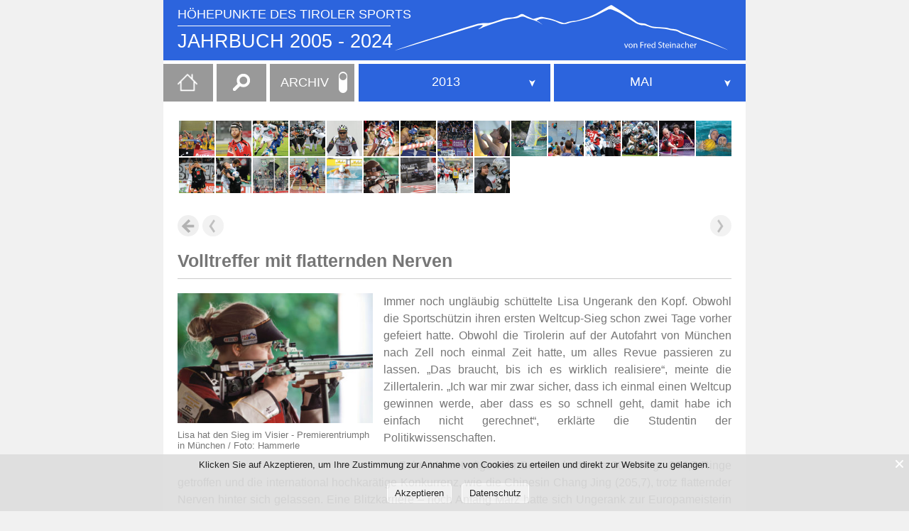

--- FILE ---
content_type: text/html; charset=UTF-8
request_url: https://www.sportjahr.at/volltreffer-mit-flatternden-nerven/
body_size: 180650
content:
<!DOCTYPE html>
<html lang="de-AT" itemscope itemtype="https://schema.org/WebPage">
<head>
<meta charset="UTF-8" />
<meta name="viewport" content="width=device-width" />
<title>Volltreffer mit flatternden Nerven | JAHRBUCH 2005 &#8211; 2024</title>
<meta name='robots' content='max-image-preview:large' />
<link rel="alternate" title="oEmbed (JSON)" type="application/json+oembed" href="https://www.sportjahr.at/wp-json/oembed/1.0/embed?url=https%3A%2F%2Fwww.sportjahr.at%2Fvolltreffer-mit-flatternden-nerven%2F" />
<link rel="alternate" title="oEmbed (XML)" type="text/xml+oembed" href="https://www.sportjahr.at/wp-json/oembed/1.0/embed?url=https%3A%2F%2Fwww.sportjahr.at%2Fvolltreffer-mit-flatternden-nerven%2F&#038;format=xml" />
<style id='wp-img-auto-sizes-contain-inline-css' type='text/css'>
img:is([sizes=auto i],[sizes^="auto," i]){contain-intrinsic-size:3000px 1500px}
/*# sourceURL=wp-img-auto-sizes-contain-inline-css */
</style>
<style id='wp-emoji-styles-inline-css' type='text/css'>

	img.wp-smiley, img.emoji {
		display: inline !important;
		border: none !important;
		box-shadow: none !important;
		height: 1em !important;
		width: 1em !important;
		margin: 0 0.07em !important;
		vertical-align: -0.1em !important;
		background: none !important;
		padding: 0 !important;
	}
/*# sourceURL=wp-emoji-styles-inline-css */
</style>
<style id='wp-block-library-inline-css' type='text/css'>
:root{--wp-block-synced-color:#7a00df;--wp-block-synced-color--rgb:122,0,223;--wp-bound-block-color:var(--wp-block-synced-color);--wp-editor-canvas-background:#ddd;--wp-admin-theme-color:#007cba;--wp-admin-theme-color--rgb:0,124,186;--wp-admin-theme-color-darker-10:#006ba1;--wp-admin-theme-color-darker-10--rgb:0,107,160.5;--wp-admin-theme-color-darker-20:#005a87;--wp-admin-theme-color-darker-20--rgb:0,90,135;--wp-admin-border-width-focus:2px}@media (min-resolution:192dpi){:root{--wp-admin-border-width-focus:1.5px}}.wp-element-button{cursor:pointer}:root .has-very-light-gray-background-color{background-color:#eee}:root .has-very-dark-gray-background-color{background-color:#313131}:root .has-very-light-gray-color{color:#eee}:root .has-very-dark-gray-color{color:#313131}:root .has-vivid-green-cyan-to-vivid-cyan-blue-gradient-background{background:linear-gradient(135deg,#00d084,#0693e3)}:root .has-purple-crush-gradient-background{background:linear-gradient(135deg,#34e2e4,#4721fb 50%,#ab1dfe)}:root .has-hazy-dawn-gradient-background{background:linear-gradient(135deg,#faaca8,#dad0ec)}:root .has-subdued-olive-gradient-background{background:linear-gradient(135deg,#fafae1,#67a671)}:root .has-atomic-cream-gradient-background{background:linear-gradient(135deg,#fdd79a,#004a59)}:root .has-nightshade-gradient-background{background:linear-gradient(135deg,#330968,#31cdcf)}:root .has-midnight-gradient-background{background:linear-gradient(135deg,#020381,#2874fc)}:root{--wp--preset--font-size--normal:16px;--wp--preset--font-size--huge:42px}.has-regular-font-size{font-size:1em}.has-larger-font-size{font-size:2.625em}.has-normal-font-size{font-size:var(--wp--preset--font-size--normal)}.has-huge-font-size{font-size:var(--wp--preset--font-size--huge)}.has-text-align-center{text-align:center}.has-text-align-left{text-align:left}.has-text-align-right{text-align:right}.has-fit-text{white-space:nowrap!important}#end-resizable-editor-section{display:none}.aligncenter{clear:both}.items-justified-left{justify-content:flex-start}.items-justified-center{justify-content:center}.items-justified-right{justify-content:flex-end}.items-justified-space-between{justify-content:space-between}.screen-reader-text{border:0;clip-path:inset(50%);height:1px;margin:-1px;overflow:hidden;padding:0;position:absolute;width:1px;word-wrap:normal!important}.screen-reader-text:focus{background-color:#ddd;clip-path:none;color:#444;display:block;font-size:1em;height:auto;left:5px;line-height:normal;padding:15px 23px 14px;text-decoration:none;top:5px;width:auto;z-index:100000}html :where(.has-border-color){border-style:solid}html :where([style*=border-top-color]){border-top-style:solid}html :where([style*=border-right-color]){border-right-style:solid}html :where([style*=border-bottom-color]){border-bottom-style:solid}html :where([style*=border-left-color]){border-left-style:solid}html :where([style*=border-width]){border-style:solid}html :where([style*=border-top-width]){border-top-style:solid}html :where([style*=border-right-width]){border-right-style:solid}html :where([style*=border-bottom-width]){border-bottom-style:solid}html :where([style*=border-left-width]){border-left-style:solid}html :where(img[class*=wp-image-]){height:auto;max-width:100%}:where(figure){margin:0 0 1em}html :where(.is-position-sticky){--wp-admin--admin-bar--position-offset:var(--wp-admin--admin-bar--height,0px)}@media screen and (max-width:600px){html :where(.is-position-sticky){--wp-admin--admin-bar--position-offset:0px}}

/*# sourceURL=wp-block-library-inline-css */
</style><style id='wp-block-paragraph-inline-css' type='text/css'>
.is-small-text{font-size:.875em}.is-regular-text{font-size:1em}.is-large-text{font-size:2.25em}.is-larger-text{font-size:3em}.has-drop-cap:not(:focus):first-letter{float:left;font-size:8.4em;font-style:normal;font-weight:100;line-height:.68;margin:.05em .1em 0 0;text-transform:uppercase}body.rtl .has-drop-cap:not(:focus):first-letter{float:none;margin-left:.1em}p.has-drop-cap.has-background{overflow:hidden}:root :where(p.has-background){padding:1.25em 2.375em}:where(p.has-text-color:not(.has-link-color)) a{color:inherit}p.has-text-align-left[style*="writing-mode:vertical-lr"],p.has-text-align-right[style*="writing-mode:vertical-rl"]{rotate:180deg}
/*# sourceURL=https://www.sportjahr.at/wp-includes/blocks/paragraph/style.min.css */
</style>
<style id='wp-block-table-inline-css' type='text/css'>
.wp-block-table{overflow-x:auto}.wp-block-table table{border-collapse:collapse;width:100%}.wp-block-table thead{border-bottom:3px solid}.wp-block-table tfoot{border-top:3px solid}.wp-block-table td,.wp-block-table th{border:1px solid;padding:.5em}.wp-block-table .has-fixed-layout{table-layout:fixed;width:100%}.wp-block-table .has-fixed-layout td,.wp-block-table .has-fixed-layout th{word-break:break-word}.wp-block-table.aligncenter,.wp-block-table.alignleft,.wp-block-table.alignright{display:table;width:auto}.wp-block-table.aligncenter td,.wp-block-table.aligncenter th,.wp-block-table.alignleft td,.wp-block-table.alignleft th,.wp-block-table.alignright td,.wp-block-table.alignright th{word-break:break-word}.wp-block-table .has-subtle-light-gray-background-color{background-color:#f3f4f5}.wp-block-table .has-subtle-pale-green-background-color{background-color:#e9fbe5}.wp-block-table .has-subtle-pale-blue-background-color{background-color:#e7f5fe}.wp-block-table .has-subtle-pale-pink-background-color{background-color:#fcf0ef}.wp-block-table.is-style-stripes{background-color:initial;border-collapse:inherit;border-spacing:0}.wp-block-table.is-style-stripes tbody tr:nth-child(odd){background-color:#f0f0f0}.wp-block-table.is-style-stripes.has-subtle-light-gray-background-color tbody tr:nth-child(odd){background-color:#f3f4f5}.wp-block-table.is-style-stripes.has-subtle-pale-green-background-color tbody tr:nth-child(odd){background-color:#e9fbe5}.wp-block-table.is-style-stripes.has-subtle-pale-blue-background-color tbody tr:nth-child(odd){background-color:#e7f5fe}.wp-block-table.is-style-stripes.has-subtle-pale-pink-background-color tbody tr:nth-child(odd){background-color:#fcf0ef}.wp-block-table.is-style-stripes td,.wp-block-table.is-style-stripes th{border-color:#0000}.wp-block-table.is-style-stripes{border-bottom:1px solid #f0f0f0}.wp-block-table .has-border-color td,.wp-block-table .has-border-color th,.wp-block-table .has-border-color tr,.wp-block-table .has-border-color>*{border-color:inherit}.wp-block-table table[style*=border-top-color] tr:first-child,.wp-block-table table[style*=border-top-color] tr:first-child td,.wp-block-table table[style*=border-top-color] tr:first-child th,.wp-block-table table[style*=border-top-color]>*,.wp-block-table table[style*=border-top-color]>* td,.wp-block-table table[style*=border-top-color]>* th{border-top-color:inherit}.wp-block-table table[style*=border-top-color] tr:not(:first-child){border-top-color:initial}.wp-block-table table[style*=border-right-color] td:last-child,.wp-block-table table[style*=border-right-color] th,.wp-block-table table[style*=border-right-color] tr,.wp-block-table table[style*=border-right-color]>*{border-right-color:inherit}.wp-block-table table[style*=border-bottom-color] tr:last-child,.wp-block-table table[style*=border-bottom-color] tr:last-child td,.wp-block-table table[style*=border-bottom-color] tr:last-child th,.wp-block-table table[style*=border-bottom-color]>*,.wp-block-table table[style*=border-bottom-color]>* td,.wp-block-table table[style*=border-bottom-color]>* th{border-bottom-color:inherit}.wp-block-table table[style*=border-bottom-color] tr:not(:last-child){border-bottom-color:initial}.wp-block-table table[style*=border-left-color] td:first-child,.wp-block-table table[style*=border-left-color] th,.wp-block-table table[style*=border-left-color] tr,.wp-block-table table[style*=border-left-color]>*{border-left-color:inherit}.wp-block-table table[style*=border-style] td,.wp-block-table table[style*=border-style] th,.wp-block-table table[style*=border-style] tr,.wp-block-table table[style*=border-style]>*{border-style:inherit}.wp-block-table table[style*=border-width] td,.wp-block-table table[style*=border-width] th,.wp-block-table table[style*=border-width] tr,.wp-block-table table[style*=border-width]>*{border-style:inherit;border-width:inherit}
/*# sourceURL=https://www.sportjahr.at/wp-includes/blocks/table/style.min.css */
</style>
<style id='global-styles-inline-css' type='text/css'>
:root{--wp--preset--aspect-ratio--square: 1;--wp--preset--aspect-ratio--4-3: 4/3;--wp--preset--aspect-ratio--3-4: 3/4;--wp--preset--aspect-ratio--3-2: 3/2;--wp--preset--aspect-ratio--2-3: 2/3;--wp--preset--aspect-ratio--16-9: 16/9;--wp--preset--aspect-ratio--9-16: 9/16;--wp--preset--color--black: #000000;--wp--preset--color--cyan-bluish-gray: #abb8c3;--wp--preset--color--white: #ffffff;--wp--preset--color--pale-pink: #f78da7;--wp--preset--color--vivid-red: #cf2e2e;--wp--preset--color--luminous-vivid-orange: #ff6900;--wp--preset--color--luminous-vivid-amber: #fcb900;--wp--preset--color--light-green-cyan: #7bdcb5;--wp--preset--color--vivid-green-cyan: #00d084;--wp--preset--color--pale-cyan-blue: #8ed1fc;--wp--preset--color--vivid-cyan-blue: #0693e3;--wp--preset--color--vivid-purple: #9b51e0;--wp--preset--gradient--vivid-cyan-blue-to-vivid-purple: linear-gradient(135deg,rgb(6,147,227) 0%,rgb(155,81,224) 100%);--wp--preset--gradient--light-green-cyan-to-vivid-green-cyan: linear-gradient(135deg,rgb(122,220,180) 0%,rgb(0,208,130) 100%);--wp--preset--gradient--luminous-vivid-amber-to-luminous-vivid-orange: linear-gradient(135deg,rgb(252,185,0) 0%,rgb(255,105,0) 100%);--wp--preset--gradient--luminous-vivid-orange-to-vivid-red: linear-gradient(135deg,rgb(255,105,0) 0%,rgb(207,46,46) 100%);--wp--preset--gradient--very-light-gray-to-cyan-bluish-gray: linear-gradient(135deg,rgb(238,238,238) 0%,rgb(169,184,195) 100%);--wp--preset--gradient--cool-to-warm-spectrum: linear-gradient(135deg,rgb(74,234,220) 0%,rgb(151,120,209) 20%,rgb(207,42,186) 40%,rgb(238,44,130) 60%,rgb(251,105,98) 80%,rgb(254,248,76) 100%);--wp--preset--gradient--blush-light-purple: linear-gradient(135deg,rgb(255,206,236) 0%,rgb(152,150,240) 100%);--wp--preset--gradient--blush-bordeaux: linear-gradient(135deg,rgb(254,205,165) 0%,rgb(254,45,45) 50%,rgb(107,0,62) 100%);--wp--preset--gradient--luminous-dusk: linear-gradient(135deg,rgb(255,203,112) 0%,rgb(199,81,192) 50%,rgb(65,88,208) 100%);--wp--preset--gradient--pale-ocean: linear-gradient(135deg,rgb(255,245,203) 0%,rgb(182,227,212) 50%,rgb(51,167,181) 100%);--wp--preset--gradient--electric-grass: linear-gradient(135deg,rgb(202,248,128) 0%,rgb(113,206,126) 100%);--wp--preset--gradient--midnight: linear-gradient(135deg,rgb(2,3,129) 0%,rgb(40,116,252) 100%);--wp--preset--font-size--small: 13px;--wp--preset--font-size--medium: 20px;--wp--preset--font-size--large: 36px;--wp--preset--font-size--x-large: 42px;--wp--preset--spacing--20: 0.44rem;--wp--preset--spacing--30: 0.67rem;--wp--preset--spacing--40: 1rem;--wp--preset--spacing--50: 1.5rem;--wp--preset--spacing--60: 2.25rem;--wp--preset--spacing--70: 3.38rem;--wp--preset--spacing--80: 5.06rem;--wp--preset--shadow--natural: 6px 6px 9px rgba(0, 0, 0, 0.2);--wp--preset--shadow--deep: 12px 12px 50px rgba(0, 0, 0, 0.4);--wp--preset--shadow--sharp: 6px 6px 0px rgba(0, 0, 0, 0.2);--wp--preset--shadow--outlined: 6px 6px 0px -3px rgb(255, 255, 255), 6px 6px rgb(0, 0, 0);--wp--preset--shadow--crisp: 6px 6px 0px rgb(0, 0, 0);}:where(.is-layout-flex){gap: 0.5em;}:where(.is-layout-grid){gap: 0.5em;}body .is-layout-flex{display: flex;}.is-layout-flex{flex-wrap: wrap;align-items: center;}.is-layout-flex > :is(*, div){margin: 0;}body .is-layout-grid{display: grid;}.is-layout-grid > :is(*, div){margin: 0;}:where(.wp-block-columns.is-layout-flex){gap: 2em;}:where(.wp-block-columns.is-layout-grid){gap: 2em;}:where(.wp-block-post-template.is-layout-flex){gap: 1.25em;}:where(.wp-block-post-template.is-layout-grid){gap: 1.25em;}.has-black-color{color: var(--wp--preset--color--black) !important;}.has-cyan-bluish-gray-color{color: var(--wp--preset--color--cyan-bluish-gray) !important;}.has-white-color{color: var(--wp--preset--color--white) !important;}.has-pale-pink-color{color: var(--wp--preset--color--pale-pink) !important;}.has-vivid-red-color{color: var(--wp--preset--color--vivid-red) !important;}.has-luminous-vivid-orange-color{color: var(--wp--preset--color--luminous-vivid-orange) !important;}.has-luminous-vivid-amber-color{color: var(--wp--preset--color--luminous-vivid-amber) !important;}.has-light-green-cyan-color{color: var(--wp--preset--color--light-green-cyan) !important;}.has-vivid-green-cyan-color{color: var(--wp--preset--color--vivid-green-cyan) !important;}.has-pale-cyan-blue-color{color: var(--wp--preset--color--pale-cyan-blue) !important;}.has-vivid-cyan-blue-color{color: var(--wp--preset--color--vivid-cyan-blue) !important;}.has-vivid-purple-color{color: var(--wp--preset--color--vivid-purple) !important;}.has-black-background-color{background-color: var(--wp--preset--color--black) !important;}.has-cyan-bluish-gray-background-color{background-color: var(--wp--preset--color--cyan-bluish-gray) !important;}.has-white-background-color{background-color: var(--wp--preset--color--white) !important;}.has-pale-pink-background-color{background-color: var(--wp--preset--color--pale-pink) !important;}.has-vivid-red-background-color{background-color: var(--wp--preset--color--vivid-red) !important;}.has-luminous-vivid-orange-background-color{background-color: var(--wp--preset--color--luminous-vivid-orange) !important;}.has-luminous-vivid-amber-background-color{background-color: var(--wp--preset--color--luminous-vivid-amber) !important;}.has-light-green-cyan-background-color{background-color: var(--wp--preset--color--light-green-cyan) !important;}.has-vivid-green-cyan-background-color{background-color: var(--wp--preset--color--vivid-green-cyan) !important;}.has-pale-cyan-blue-background-color{background-color: var(--wp--preset--color--pale-cyan-blue) !important;}.has-vivid-cyan-blue-background-color{background-color: var(--wp--preset--color--vivid-cyan-blue) !important;}.has-vivid-purple-background-color{background-color: var(--wp--preset--color--vivid-purple) !important;}.has-black-border-color{border-color: var(--wp--preset--color--black) !important;}.has-cyan-bluish-gray-border-color{border-color: var(--wp--preset--color--cyan-bluish-gray) !important;}.has-white-border-color{border-color: var(--wp--preset--color--white) !important;}.has-pale-pink-border-color{border-color: var(--wp--preset--color--pale-pink) !important;}.has-vivid-red-border-color{border-color: var(--wp--preset--color--vivid-red) !important;}.has-luminous-vivid-orange-border-color{border-color: var(--wp--preset--color--luminous-vivid-orange) !important;}.has-luminous-vivid-amber-border-color{border-color: var(--wp--preset--color--luminous-vivid-amber) !important;}.has-light-green-cyan-border-color{border-color: var(--wp--preset--color--light-green-cyan) !important;}.has-vivid-green-cyan-border-color{border-color: var(--wp--preset--color--vivid-green-cyan) !important;}.has-pale-cyan-blue-border-color{border-color: var(--wp--preset--color--pale-cyan-blue) !important;}.has-vivid-cyan-blue-border-color{border-color: var(--wp--preset--color--vivid-cyan-blue) !important;}.has-vivid-purple-border-color{border-color: var(--wp--preset--color--vivid-purple) !important;}.has-vivid-cyan-blue-to-vivid-purple-gradient-background{background: var(--wp--preset--gradient--vivid-cyan-blue-to-vivid-purple) !important;}.has-light-green-cyan-to-vivid-green-cyan-gradient-background{background: var(--wp--preset--gradient--light-green-cyan-to-vivid-green-cyan) !important;}.has-luminous-vivid-amber-to-luminous-vivid-orange-gradient-background{background: var(--wp--preset--gradient--luminous-vivid-amber-to-luminous-vivid-orange) !important;}.has-luminous-vivid-orange-to-vivid-red-gradient-background{background: var(--wp--preset--gradient--luminous-vivid-orange-to-vivid-red) !important;}.has-very-light-gray-to-cyan-bluish-gray-gradient-background{background: var(--wp--preset--gradient--very-light-gray-to-cyan-bluish-gray) !important;}.has-cool-to-warm-spectrum-gradient-background{background: var(--wp--preset--gradient--cool-to-warm-spectrum) !important;}.has-blush-light-purple-gradient-background{background: var(--wp--preset--gradient--blush-light-purple) !important;}.has-blush-bordeaux-gradient-background{background: var(--wp--preset--gradient--blush-bordeaux) !important;}.has-luminous-dusk-gradient-background{background: var(--wp--preset--gradient--luminous-dusk) !important;}.has-pale-ocean-gradient-background{background: var(--wp--preset--gradient--pale-ocean) !important;}.has-electric-grass-gradient-background{background: var(--wp--preset--gradient--electric-grass) !important;}.has-midnight-gradient-background{background: var(--wp--preset--gradient--midnight) !important;}.has-small-font-size{font-size: var(--wp--preset--font-size--small) !important;}.has-medium-font-size{font-size: var(--wp--preset--font-size--medium) !important;}.has-large-font-size{font-size: var(--wp--preset--font-size--large) !important;}.has-x-large-font-size{font-size: var(--wp--preset--font-size--x-large) !important;}
/*# sourceURL=global-styles-inline-css */
</style>

<style id='classic-theme-styles-inline-css' type='text/css'>
/*! This file is auto-generated */
.wp-block-button__link{color:#fff;background-color:#32373c;border-radius:9999px;box-shadow:none;text-decoration:none;padding:calc(.667em + 2px) calc(1.333em + 2px);font-size:1.125em}.wp-block-file__button{background:#32373c;color:#fff;text-decoration:none}
/*# sourceURL=/wp-includes/css/classic-themes.min.css */
</style>
<link rel='stylesheet' id='Cookie Monster-css' href='https://www.sportjahr.at/wp-content/plugins/cookie-monster/public/css/cookie-monster-public.css?ver=1.2.0' type='text/css' media='all' />
<link rel='stylesheet' id='lbwps-styles-photoswipe5-main-css' href='https://www.sportjahr.at/wp-content/plugins/lightbox-photoswipe/assets/ps5/styles/main.css?ver=5.6.1' type='text/css' media='all' />
<link rel='stylesheet' id='generic-style-css' href='https://www.sportjahr.at/wp-content/themes/theme/style.css?ver=6.9' type='text/css' media='all' />
<link rel='stylesheet' id='jquery-ui-css-css' href='https://www.sportjahr.at/wp-content/themes/theme/css/jquery-ui.css' type='text/css' media='' />
<script type="text/javascript" src="https://www.sportjahr.at/wp-includes/js/jquery/jquery.min.js?ver=3.7.1" id="jquery-core-js"></script>
<script type="text/javascript" src="https://www.sportjahr.at/wp-includes/js/jquery/jquery-migrate.min.js?ver=3.4.1" id="jquery-migrate-js"></script>
<script type="text/javascript" src="https://www.sportjahr.at/wp-content/themes/theme/js/videos.js?ver=6.9" id="generic-videos-js"></script>
<script type="text/javascript" id="generic-videos-js-after">
/* <![CDATA[ */
jQuery(document).ready(function($){$("#wrapper").vids();});
//# sourceURL=generic-videos-js-after
/* ]]> */
</script>
<link rel="https://api.w.org/" href="https://www.sportjahr.at/wp-json/" /><link rel="alternate" title="JSON" type="application/json" href="https://www.sportjahr.at/wp-json/wp/v2/pages/12339" /><link rel="canonical" href="https://www.sportjahr.at/volltreffer-mit-flatternden-nerven/" />
<link rel='shortlink' href='https://www.sportjahr.at/?p=12339' />
    <script id="remove-links-in-title" type="text/javascript">
        jQuery(document).ready(function($) {
            $('#site-title h1').each(function() {
                var $title_link = $('a[rel="home"]' , $(this)),
                    $title_text = $title_link.text();
                $title_link.remove();
                $(this).prepend($title_text);
            });
        });
    </script>
    <link rel="icon" href="https://www.sportjahr.at/wp-content/uploads/cropped-favicon_512x512-1-32x32.gif" sizes="32x32" />
<link rel="icon" href="https://www.sportjahr.at/wp-content/uploads/cropped-favicon_512x512-1-192x192.gif" sizes="192x192" />
<link rel="apple-touch-icon" href="https://www.sportjahr.at/wp-content/uploads/cropped-favicon_512x512-1-180x180.gif" />
<meta name="msapplication-TileImage" content="https://www.sportjahr.at/wp-content/uploads/cropped-favicon_512x512-1-270x270.gif" />
<!--link href="https://www.jqueryscript.net/css/jquerysctipttop.css" rel="stylesheet" type="text/css"-->
<link href="https://www.sportjahr.at/wp-content/themes/theme/css/jquerysctipttop.css" rel="stylesheet" type="text/css">
<link href="https://www.sportjahr.at/wp-content/themes/theme/js/selectreplace/css/prettydropdowns.css" rel="stylesheet" type="text/css">
<!--script src="https://ajax.googleapis.com/ajax/libs/jquery/2.1.3/jquery.min.js"></script-->
<!--script src="https://www.sportjahr.at/wp-content/themes/theme/js/jquery-3.1.1.slim.min.js"></script-->
<script src="https://www.sportjahr.at/wp-content/themes/theme/js/autocomplete.js"></script>
<script src="https://www.sportjahr.at/wp-content/themes/theme/js/selectreplace/js/jquery.prettydropdowns.js"></script>






<script>
	var $j3 = jQuery.noConflict();
jQuery(function($){
  $j3('#back-button').click(function(e){
    history.back();
  });
});

</script>

<script>
	var $j2 = jQuery.noConflict();
	
	
	/* disabled wegen fehler in firefox target _blank*/
	
	
	/** external links icon **/
function linkopener(a) {
    var b = a ? "_blank" : "_self";
    var c = document.links;
    for (var i = 0; i < c.length; i++) {
        if (c[i].href.search(esc_url( home_url('/')) == -1 || c[i].href.search("javascript: history.go(-1)") == true) {
            /*
            c[i].addEventListener("click", function () {
                    this.target = b;
            });
            */
            c[i].target = b;
            c[i].className += ' external-link' 
         }
         

    }
};
$j2(document).ready(function(){
    linkopener(true);
});

/*
 $(function() {        
	$("#test2").swipe( {
	  swipe:function(event, direction) {
		$(this).text("You swiped " + direction );
	  },
	  swipeStatus:function(event, phase) {
		if (phase=="cancel") {
		  $("#test2").text("Your swipe was too slow ");
		}
	  },
	  maxTimeThreshold:1000,
	  threshold:null,
	  triggerOnTouchEnd:false
	});
  });

*/


</script>


<script type = "text/javascript" language = "javascript">
	jQuery(document).ready(function($){
	  $('.toggle-click').on('click',function(){
		if($(this).attr('data-click-state') == 1) {
			$(this).attr('data-click-state', 0);
				$('.sportjahre').css('display', 'none')
				$('.meister').css('display', 'block')
				$('.roundswitch').css('margin-top', '18px')

		  }
		else {
		  $(this).attr('data-click-state', 1);
				$('.sportjahre').css('display', 'block')
				$('.meister').css('display', 'none')
				$('.roundswitch').css('margin-top', '2px')

		}
	  });
	  
	 // $("figure").map(function() {
	//	alert (this.id+"\n");
	 // });


	 // LOOP THROUGH EACH SPAN ELEMENT.
		$('figure').each(function () {
		//	alert (this.id+'\n');
		
		});

	}); 
	
	
	  
    
</script>







  
 




<style>
/* width */
::-webkit-scrollbar {
  width: 10px;
}

/* Track */
::-webkit-scrollbar-track {
  background: #f1f1f1; 
}
 
/* Handle */
::-webkit-scrollbar-thumb {
  background:#2c64dd ;
}
.ui-autocomplete::-webkit-scrollbar-thumb {
  background:#888 ;
}

/* Handle on hover */
::-webkit-scrollbar-thumb:hover {
  background: #555; 
}
/* header branding */
/*#branding {
  background-color:#aaaaaa;*/
/* PfeilFarbe */
.pfeilfarbe {
  fill:#2c64dd !important;
}
#prettydropdown-jahre > ul.active li:not(label):hover {background:#2c64dd !important;color:white!important;}
#prettydropdown-listen > ul.active li:not(label):hover {background:#2c64dd !important;color:white!important;}
</style>

	
	
	
	
	
	
	<!-- Global site tag (gtag.js) - Google Analytics -->
<script async src="https://www.googletagmanager.com/gtag/js?id=G-EVV8GS3J1J"></script>
<script>
  window.dataLayer = window.dataLayer || [];
  function gtag(){dataLayer.push(arguments);}
  gtag('js', new Date());

  gtag('config', 'G-EVV8GS3J1J', { 'anonymize_ip': true,
								 'cookie_flags': 'SameSite=None;Secure' });
</script>
	
	
	
	

</head>
<body class="wp-singular page-template-default page page-id-12339 wp-custom-logo wp-theme-theme">
<a href="#content" class="skip-link screen-reader-text">Skip to the content</a><div id="wrapper" class="hfeed">
<header id="header" role="banner">
<div id="branding" style="background-color:#2c64dd;">
<a href="https://www.sportjahr.at/sportjahrbuch-online/" title="JAHRBUCH 2005 - 2024" rel="home" itemprop="url">
<div id="site-title" itemprop="publisher" itemscope itemtype="https://schema.org/Organization">
<div id="site-description"  itemprop="description">Höhepunkte des Tiroler Sports</div>

	<hr width="300px" id="hrtitle"><a href="https://www.sportjahr.at/sportjahrbuch-online/">JAHRBUCH 2005 - 2024 </a>
	</div>


	<div id="image">
	<a href="https://www.sportjahr.at/sportjahrbuch-online/" title="JAHRBUCH 2005 - 2024" rel="home" itemprop="url"><span class="screen-reader-text" itemprop="name">JAHRBUCH 2005 - 2024</span><span id="logo-container" itemprop="logo" itemscope itemtype="https://schema.org/ImageObject"><img src="https://www.sportjahr.at/wp-content/uploads/Bergkette.svg" alt="JAHRBUCH 2005 - 2024" id="logo" itemprop="url" /></span></a></h1>
	</div>

</div>
</a>


<div id="container">
	
	
<div id="menufirst">
		
	<div id="homebtn"><a href="https://www.sportjahr.at/" title="Startseite"><img src="https://www.sportjahr.at/wp-content/uploads/home.png"></a></div>


	<div id="searchouter">
		<div id="search"><form role="search" method="get" class="search-form" action="https://www.sportjahr.at/">
				<label>
					<span class="screen-reader-text">Suche nach:</span>
					<input type="search" class="search-field" placeholder="Suche &hellip;" value="" name="s" />
				</label>
				<input type="submit" class="search-submit" value="Suche" />
			</form></div>
	</div>



	<div id="switchmenu" class="toggle-click" data-click-state="1">
		<span class="sportjahre">ARCHIV</span>
		<span class="meister">MEISTER</span>
		<label class="switch">
		  <input type="checkbox">
		  <span class="slider round"><span class="roundswitch"></span></span>
		</label>
	</div>
		
	
</div>
	
	
	
<!-- START SPORTJAHRE -->

<nav id="menu" class="sportjahre firstmenu"  style="background-color:#2c64dd;" role="navigation" itemscope itemtype="https://schema.org/SiteNavigationElement">
<button type="button" class="menu-toggle"><span class="menu-icon">&#9776;</span><span class="menu-text screen-reader-text"> Sportjahr</span></button>
<div class="menu-sportjahr-container"><ul id="menu-sportjahr" class="menu"><li id="menu-item-13" class="menu-item menu-item-type-custom menu-item-object-custom menu-item-has-children menu-item-13"><a href="#Sportjahr" itemprop="url"><span itemprop="name" class="hidemenutitle">JAHR:</span></a>
<ul class="sub-menu">
	<li id="menu-item-29484" class="menu-item menu-item-type-taxonomy menu-item-object-category menu-item-29484"><a href="https://www.sportjahr.at/Archiv/sportjahre/2024/" itemprop="url"><span itemprop="name" class="hidemenutitle">2024</span></a></li>
	<li id="menu-item-27820" class="menu-item menu-item-type-taxonomy menu-item-object-category menu-item-27820"><a href="https://www.sportjahr.at/Archiv/sportjahre/2023/" itemprop="url"><span itemprop="name" class="hidemenutitle">2023</span></a></li>
	<li id="menu-item-25493" class="menu-item menu-item-type-taxonomy menu-item-object-category menu-item-25493"><a href="https://www.sportjahr.at/Archiv/sportjahre/2022/" itemprop="url"><span itemprop="name" class="hidemenutitle">2022</span></a></li>
	<li id="menu-item-20622" class="menu-item menu-item-type-taxonomy menu-item-object-category menu-item-20622"><a href="https://www.sportjahr.at/Archiv/sportjahre/2021/" itemprop="url"><span itemprop="name" class="hidemenutitle">2021</span></a></li>
	<li id="menu-item-60" class="menu-item menu-item-type-taxonomy menu-item-object-category menu-item-60"><a href="https://www.sportjahr.at/Archiv/sportjahre/2020/" itemprop="url"><span itemprop="name" class="hidemenutitle">2020</span></a></li>
	<li id="menu-item-79" class="menu-item menu-item-type-taxonomy menu-item-object-category menu-item-79"><a href="https://www.sportjahr.at/Archiv/sportjahre/2019/" itemprop="url"><span itemprop="name" class="hidemenutitle">2019</span></a></li>
	<li id="menu-item-95" class="menu-item menu-item-type-taxonomy menu-item-object-category menu-item-95"><a href="https://www.sportjahr.at/Archiv/sportjahre/2018/" itemprop="url"><span itemprop="name" class="hidemenutitle">2018</span></a></li>
	<li id="menu-item-94" class="menu-item menu-item-type-taxonomy menu-item-object-category menu-item-94"><a href="https://www.sportjahr.at/Archiv/sportjahre/2017/" itemprop="url"><span itemprop="name" class="hidemenutitle">2017</span></a></li>
	<li id="menu-item-93" class="menu-item menu-item-type-taxonomy menu-item-object-category menu-item-93"><a href="https://www.sportjahr.at/Archiv/sportjahre/2016/" itemprop="url"><span itemprop="name" class="hidemenutitle">2016</span></a></li>
	<li id="menu-item-92" class="menu-item menu-item-type-taxonomy menu-item-object-category menu-item-92"><a href="https://www.sportjahr.at/Archiv/sportjahre/2015/" itemprop="url"><span itemprop="name" class="hidemenutitle">2015</span></a></li>
	<li id="menu-item-91" class="menu-item menu-item-type-taxonomy menu-item-object-category menu-item-91"><a href="https://www.sportjahr.at/Archiv/sportjahre/2014/" itemprop="url"><span itemprop="name" class="hidemenutitle">2014</span></a></li>
	<li id="menu-item-90" class="menu-item menu-item-type-taxonomy menu-item-object-category menu-item-90"><a href="https://www.sportjahr.at/Archiv/sportjahre/2013/" itemprop="url"><span itemprop="name" class="hidemenutitle">2013</span></a></li>
	<li id="menu-item-89" class="menu-item menu-item-type-taxonomy menu-item-object-category menu-item-89"><a href="https://www.sportjahr.at/Archiv/sportjahre/2012/" itemprop="url"><span itemprop="name" class="hidemenutitle">2012</span></a></li>
	<li id="menu-item-88" class="menu-item menu-item-type-taxonomy menu-item-object-category menu-item-88"><a href="https://www.sportjahr.at/Archiv/sportjahre/2011/" itemprop="url"><span itemprop="name" class="hidemenutitle">2011</span></a></li>
	<li id="menu-item-87" class="menu-item menu-item-type-taxonomy menu-item-object-category menu-item-87"><a href="https://www.sportjahr.at/Archiv/sportjahre/2010/" itemprop="url"><span itemprop="name" class="hidemenutitle">2010</span></a></li>
	<li id="menu-item-86" class="menu-item menu-item-type-taxonomy menu-item-object-category menu-item-86"><a href="https://www.sportjahr.at/Archiv/sportjahre/2009/" itemprop="url"><span itemprop="name" class="hidemenutitle">2009</span></a></li>
	<li id="menu-item-85" class="menu-item menu-item-type-taxonomy menu-item-object-category menu-item-85"><a href="https://www.sportjahr.at/Archiv/sportjahre/2008/" itemprop="url"><span itemprop="name" class="hidemenutitle">2008</span></a></li>
	<li id="menu-item-84" class="menu-item menu-item-type-taxonomy menu-item-object-category menu-item-84"><a href="https://www.sportjahr.at/Archiv/sportjahre/2007/" itemprop="url"><span itemprop="name" class="hidemenutitle">2007</span></a></li>
	<li id="menu-item-83" class="menu-item menu-item-type-taxonomy menu-item-object-category menu-item-83"><a href="https://www.sportjahr.at/Archiv/sportjahre/2006/" itemprop="url"><span itemprop="name" class="hidemenutitle">2006</span></a></li>
	<li id="menu-item-82" class="menu-item menu-item-type-taxonomy menu-item-object-category menu-item-82"><a href="https://www.sportjahr.at/Archiv/sportjahre/2005/" itemprop="url"><span itemprop="name" class="hidemenutitle">2005</span></a></li>
</ul>
</li>
</ul></div> 




<div id="jahr">2013</div>



</nav>





<nav id="menu" class="sportjahre secondmenu" style="background-color:#2c64dd;" role="navigation" itemscope itemtype="https://schema.org/SiteNavigationElement">
<button type="button" class="menu-toggle"><span class="menu-icon">&#9776;</span><span class="menu-text screen-reader-text">Sportart</span></button>


<div class="menu-monate-2013-container"><ul id="menu-monate-2013" class="menu"><li id="menu-item-425" class="menu-item menu-item-type-custom menu-item-object-custom menu-item-has-children menu-item-425"><a href="#Monat" itemprop="url"><span itemprop="name" class="hidemenutitle">Monat:</span></a>
<ul class="sub-menu">
	<li id="menu-item-17174" class="menu-item menu-item-type-custom menu-item-object-custom menu-item-17174"><a href="https://www.sportjahr.at/Archiv/2013/Jaenner-2013/" itemprop="url"><span itemprop="name" class="hidemenutitle">Jänner</span></a></li>
	<li id="menu-item-17175" class="menu-item menu-item-type-custom menu-item-object-custom menu-item-17175"><a href="https://www.sportjahr.at/Archiv/2013/Februar-2013/" itemprop="url"><span itemprop="name" class="hidemenutitle">Februar</span></a></li>
	<li id="menu-item-17176" class="menu-item menu-item-type-custom menu-item-object-custom menu-item-17176"><a href="https://www.sportjahr.at/Archiv/2013/Maerz-2013/" itemprop="url"><span itemprop="name" class="hidemenutitle">März</span></a></li>
	<li id="menu-item-17177" class="menu-item menu-item-type-custom menu-item-object-custom menu-item-17177"><a href="https://www.sportjahr.at/Archiv/2013/April-2013/" itemprop="url"><span itemprop="name" class="hidemenutitle">April</span></a></li>
	<li id="menu-item-17178" class="menu-item menu-item-type-custom menu-item-object-custom menu-item-17178"><a href="https://www.sportjahr.at/Archiv/2013/Mai-2013/" itemprop="url"><span itemprop="name" class="hidemenutitle">Mai</span></a></li>
	<li id="menu-item-17179" class="menu-item menu-item-type-custom menu-item-object-custom menu-item-17179"><a href="https://www.sportjahr.at/Archiv/2013/Juni-2013/" itemprop="url"><span itemprop="name" class="hidemenutitle">Juni</span></a></li>
	<li id="menu-item-17180" class="menu-item menu-item-type-custom menu-item-object-custom menu-item-17180"><a href="https://www.sportjahr.at/Archiv/2013/Juli-2013/" itemprop="url"><span itemprop="name" class="hidemenutitle">Juli</span></a></li>
	<li id="menu-item-17181" class="menu-item menu-item-type-custom menu-item-object-custom menu-item-17181"><a href="https://www.sportjahr.at/Archiv/2013/August-2013/" itemprop="url"><span itemprop="name" class="hidemenutitle">August</span></a></li>
	<li id="menu-item-17182" class="menu-item menu-item-type-custom menu-item-object-custom menu-item-17182"><a href="https://www.sportjahr.at/Archiv/2013/September-2013/" itemprop="url"><span itemprop="name" class="hidemenutitle">September</span></a></li>
	<li id="menu-item-17183" class="menu-item menu-item-type-custom menu-item-object-custom menu-item-17183"><a href="https://www.sportjahr.at/Archiv/2013/Oktober-2013/" itemprop="url"><span itemprop="name" class="hidemenutitle">Oktober</span></a></li>
	<li id="menu-item-17184" class="menu-item menu-item-type-custom menu-item-object-custom menu-item-17184"><a href="https://www.sportjahr.at/Archiv/2013/November-2013/" itemprop="url"><span itemprop="name" class="hidemenutitle">November</span></a></li>
	<li id="menu-item-17185" class="menu-item menu-item-type-custom menu-item-object-custom menu-item-17185"><a href="https://www.sportjahr.at/Archiv/2013/Dezember-2013/" itemprop="url"><span itemprop="name" class="hidemenutitle">Dezember</span></a></li>
</ul>
</li>
</ul></div><div id="monat">Mai</div>






</nav>



<!-- // END MENU SPORTJAHRE // -->



<!--// START MENU MEISTERLISTEN // --> 

<nav id="menu" class="meister firstmenu" style="display:none;background-color:#2c64dd;" role="navigation" itemscope itemtype="https://schema.org/SiteNavigationElement">
<button type="button" class="menu-toggle"><span class="menu-icon">&#9776;</span><span class="menu-text screen-reader-text"> Meister</span></button>
<div class="menu-meisterlisten-container"><ul id="menu-meisterlisten" class="menu"><li id="menu-item-224" class="menu-item menu-item-type-custom menu-item-object-custom menu-item-has-children menu-item-224"><a href="#Meister" itemprop="url"><span itemprop="name" class="hidemenutitle">M:</span></a>
<ul class="sub-menu">
	<li id="menu-item-219" class="menu-item menu-item-type-taxonomy menu-item-object-category menu-item-219"><a href="https://www.sportjahr.at/Archiv/meisterlisten/tiroler-meister/" itemprop="url"><span itemprop="name" class="hidemenutitle">Tiroler Meister</span></a></li>
	<li id="menu-item-218" class="menu-item menu-item-type-taxonomy menu-item-object-category menu-item-218"><a href="https://www.sportjahr.at/Archiv/meisterlisten/staatsmeister/" itemprop="url"><span itemprop="name" class="hidemenutitle">Staatsmeister</span></a></li>
	<li id="menu-item-214" class="menu-item menu-item-type-taxonomy menu-item-object-category menu-item-214"><a href="https://www.sportjahr.at/Archiv/meisterlisten/europameister/" itemprop="url"><span itemprop="name" class="hidemenutitle">Europameister</span></a></li>
	<li id="menu-item-221" class="menu-item menu-item-type-taxonomy menu-item-object-category menu-item-221"><a href="https://www.sportjahr.at/Archiv/meisterlisten/weltmeister/" itemprop="url"><span itemprop="name" class="hidemenutitle">Weltmeister</span></a></li>
	<li id="menu-item-217" class="menu-item menu-item-type-taxonomy menu-item-object-category menu-item-217"><a href="https://www.sportjahr.at/Archiv/meisterlisten/olympia-paralympics-sieger/" itemprop="url"><span itemprop="name" class="hidemenutitle">Olympia &amp; Paralympics</span></a></li>
	<li id="menu-item-213" class="menu-item menu-item-type-taxonomy menu-item-object-category menu-item-213"><a href="https://www.sportjahr.at/Archiv/meisterlisten/europacup/" itemprop="url"><span itemprop="name" class="hidemenutitle">Europacup</span></a></li>
	<li id="menu-item-220" class="menu-item menu-item-type-taxonomy menu-item-object-category menu-item-220"><a href="https://www.sportjahr.at/Archiv/meisterlisten/weltcup/" itemprop="url"><span itemprop="name" class="hidemenutitle">Weltcup</span></a></li>
	<li id="menu-item-216" class="menu-item menu-item-type-taxonomy menu-item-object-category menu-item-216"><a href="https://www.sportjahr.at/Archiv/meisterlisten/madchen-knaben-junioren/" itemprop="url"><span itemprop="name" class="hidemenutitle">Junioren</span></a></li>
</ul>
</li>
</ul></div> 



<div id="monat">Meister</div>
</nav>


<!--


register_nav_menus( array( 'tirolermeister' => esc_html__( 'Tiroler Meister', 'generic' ) ) );
register_nav_menus( array( 'staatsmeister' => esc_html__( 'Staatsmeister', 'generic' ) ) );
register_nav_menus( array( 'europacup' => esc_html__( 'Europacup', 'generic' ) ) );
register_nav_menus( array( 'weltcup' => esc_html__( 'Weltcup', 'generic' ) ) );
register_nav_menus( array( 'europeangames' => esc_html__( 'European Games', 'generic' ) ) );
register_nav_menus( array( 'europameister' => esc_html__( 'Europameister', 'generic' ) ) );
register_nav_menus( array( 'olympia' => esc_html__( 'Olympia & Paralympics', 'generic' ) ) );
register_nav_menus( array( 'mkj' => esc_html__( 'Mädchen Knaben Junioren', 'generic' ) ) );
register_nav_menus( array( 'weltmeister' => esc_html__( 'Weltmeister', 'generic' ) ) );


-->


		<nav id="menu" class="meister secondmenu" style="display:none;background-color:#2c64dd;" role="navigation" itemscope itemtype="https://schema.org/SiteNavigationElement">
			<button type="button" class="menu-toggle"><span class="menu-icon">&#9776;</span><span class="menu-text screen-reader-text"> Sportart</span></button>
			<div class="menu-sportart-tirolermeister-container"><ul id="menu-sportart-tirolermeister" class="menu"><li id="menu-item-226" class="menu-item menu-item-type-custom menu-item-object-custom menu-item-has-children menu-item-226"><a href="#Sportart" itemprop="url"><span itemprop="name" class="hidemenutitle">S:</span></a>
<ul class="sub-menu">
	<li id="menu-item-19926" class="menu-item menu-item-type-post_type menu-item-object-meisterlisten menu-item-19926"><a href="https://www.sportjahr.at/meisterlisten/tm-american-football/" itemprop="url"><span itemprop="name" class="hidemenutitle">AMERICAN FOOTBALL</span></a></li>
	<li id="menu-item-19927" class="menu-item menu-item-type-post_type menu-item-object-meisterlisten menu-item-19927"><a href="https://www.sportjahr.at/meisterlisten/tm-badminton/" itemprop="url"><span itemprop="name" class="hidemenutitle">BADMINTON</span></a></li>
	<li id="menu-item-19928" class="menu-item menu-item-type-post_type menu-item-object-meisterlisten menu-item-19928"><a href="https://www.sportjahr.at/meisterlisten/tm-bahnengolf/" itemprop="url"><span itemprop="name" class="hidemenutitle">BAHNENGOLF</span></a></li>
	<li id="menu-item-19929" class="menu-item menu-item-type-post_type menu-item-object-meisterlisten menu-item-19929"><a href="https://www.sportjahr.at/meisterlisten/tm-baseball/" itemprop="url"><span itemprop="name" class="hidemenutitle">BASEBALL</span></a></li>
	<li id="menu-item-19930" class="menu-item menu-item-type-post_type menu-item-object-meisterlisten menu-item-19930"><a href="https://www.sportjahr.at/meisterlisten/tm-basketball/" itemprop="url"><span itemprop="name" class="hidemenutitle">BASKETBALL</span></a></li>
	<li id="menu-item-19931" class="menu-item menu-item-type-post_type menu-item-object-meisterlisten menu-item-19931"><a href="https://www.sportjahr.at/meisterlisten/tm-billard/" itemprop="url"><span itemprop="name" class="hidemenutitle">BILLARD</span></a></li>
	<li id="menu-item-19932" class="menu-item menu-item-type-post_type menu-item-object-meisterlisten menu-item-19932"><a href="https://www.sportjahr.at/meisterlisten/tm-bob-und-skeleton/" itemprop="url"><span itemprop="name" class="hidemenutitle">BOB und SKELETON</span></a></li>
	<li id="menu-item-19933" class="menu-item menu-item-type-post_type menu-item-object-meisterlisten menu-item-19933"><a href="https://www.sportjahr.at/meisterlisten/tm-boccia/" itemprop="url"><span itemprop="name" class="hidemenutitle">BOCCIA</span></a></li>
	<li id="menu-item-19934" class="menu-item menu-item-type-post_type menu-item-object-meisterlisten menu-item-19934"><a href="https://www.sportjahr.at/meisterlisten/tm-bogensport/" itemprop="url"><span itemprop="name" class="hidemenutitle">BOGENSPORT</span></a></li>
	<li id="menu-item-19935" class="menu-item menu-item-type-post_type menu-item-object-meisterlisten menu-item-19935"><a href="https://www.sportjahr.at/meisterlisten/tm-boxen/" itemprop="url"><span itemprop="name" class="hidemenutitle">BOXEN</span></a></li>
	<li id="menu-item-19936" class="menu-item menu-item-type-post_type menu-item-object-meisterlisten menu-item-19936"><a href="https://www.sportjahr.at/meisterlisten/tm-eishockey/" itemprop="url"><span itemprop="name" class="hidemenutitle">EISHOCKEY</span></a></li>
	<li id="menu-item-19937" class="menu-item menu-item-type-post_type menu-item-object-meisterlisten menu-item-19937"><a href="https://www.sportjahr.at/meisterlisten/tm-eiskunstlauf/" itemprop="url"><span itemprop="name" class="hidemenutitle">EISKUNSTLAUF</span></a></li>
	<li id="menu-item-19938" class="menu-item menu-item-type-post_type menu-item-object-meisterlisten menu-item-19938"><a href="https://www.sportjahr.at/meisterlisten/tm-eisschnelllauf/" itemprop="url"><span itemprop="name" class="hidemenutitle">EISSCHNELLLAUF</span></a></li>
	<li id="menu-item-19939" class="menu-item menu-item-type-post_type menu-item-object-meisterlisten menu-item-19939"><a href="https://www.sportjahr.at/meisterlisten/tm-eisstockssport/" itemprop="url"><span itemprop="name" class="hidemenutitle">EISSTOCKSSPORT</span></a></li>
	<li id="menu-item-19941" class="menu-item menu-item-type-post_type menu-item-object-meisterlisten menu-item-19941"><a href="https://www.sportjahr.at/meisterlisten/tm-fechten/" itemprop="url"><span itemprop="name" class="hidemenutitle">FECHTEN</span></a></li>
	<li id="menu-item-19942" class="menu-item menu-item-type-post_type menu-item-object-meisterlisten menu-item-19942"><a href="https://www.sportjahr.at/meisterlisten/tm-floorball/" itemprop="url"><span itemprop="name" class="hidemenutitle">FLOORBALL</span></a></li>
	<li id="menu-item-19943" class="menu-item menu-item-type-post_type menu-item-object-meisterlisten menu-item-19943"><a href="https://www.sportjahr.at/meisterlisten/tm-flugsport/" itemprop="url"><span itemprop="name" class="hidemenutitle">FLUGSPORT</span></a></li>
	<li id="menu-item-19944" class="menu-item menu-item-type-post_type menu-item-object-meisterlisten menu-item-19944"><a href="https://www.sportjahr.at/meisterlisten/tm-fussball/" itemprop="url"><span itemprop="name" class="hidemenutitle">FUSSBALL</span></a></li>
	<li id="menu-item-19945" class="menu-item menu-item-type-post_type menu-item-object-meisterlisten menu-item-19945"><a href="https://www.sportjahr.at/meisterlisten/tm-gewichtheben/" itemprop="url"><span itemprop="name" class="hidemenutitle">GEWICHTHEBEN</span></a></li>
	<li id="menu-item-19946" class="menu-item menu-item-type-post_type menu-item-object-meisterlisten menu-item-19946"><a href="https://www.sportjahr.at/meisterlisten/tm-golf/" itemprop="url"><span itemprop="name" class="hidemenutitle">GOLF</span></a></li>
	<li id="menu-item-19947" class="menu-item menu-item-type-post_type menu-item-object-meisterlisten menu-item-19947"><a href="https://www.sportjahr.at/meisterlisten/tm-handball/" itemprop="url"><span itemprop="name" class="hidemenutitle">HANDBALL</span></a></li>
	<li id="menu-item-19948" class="menu-item menu-item-type-post_type menu-item-object-meisterlisten menu-item-19948"><a href="https://www.sportjahr.at/meisterlisten/tm-jagd-und-wurfscheiben/" itemprop="url"><span itemprop="name" class="hidemenutitle">JAGD-WURFSCHEIBEN</span></a></li>
	<li id="menu-item-19949" class="menu-item menu-item-type-post_type menu-item-object-meisterlisten menu-item-19949"><a href="https://www.sportjahr.at/meisterlisten/tm-judo/" itemprop="url"><span itemprop="name" class="hidemenutitle">JUDO</span></a></li>
	<li id="menu-item-19950" class="menu-item menu-item-type-post_type menu-item-object-meisterlisten menu-item-19950"><a href="https://www.sportjahr.at/meisterlisten/tm-kanu/" itemprop="url"><span itemprop="name" class="hidemenutitle">KANU</span></a></li>
	<li id="menu-item-19951" class="menu-item menu-item-type-post_type menu-item-object-meisterlisten menu-item-19951"><a href="https://www.sportjahr.at/meisterlisten/tm-kickboxen/" itemprop="url"><span itemprop="name" class="hidemenutitle">KICKBOXEN</span></a></li>
	<li id="menu-item-19952" class="menu-item menu-item-type-post_type menu-item-object-meisterlisten menu-item-19952"><a href="https://www.sportjahr.at/meisterlisten/tm-kraftdreikampf/" itemprop="url"><span itemprop="name" class="hidemenutitle">KRAFTDREIKAMPF</span></a></li>
	<li id="menu-item-19953" class="menu-item menu-item-type-post_type menu-item-object-meisterlisten menu-item-19953"><a href="https://www.sportjahr.at/meisterlisten/tm-leichtathletik/" itemprop="url"><span itemprop="name" class="hidemenutitle">LEICHTATHLETIK</span></a></li>
	<li id="menu-item-19954" class="menu-item menu-item-type-post_type menu-item-object-meisterlisten menu-item-19954"><a href="https://www.sportjahr.at/meisterlisten/tm-orientierungslauf/" itemprop="url"><span itemprop="name" class="hidemenutitle">ORIENTIERUNGSLAUF</span></a></li>
	<li id="menu-item-19955" class="menu-item menu-item-type-post_type menu-item-object-meisterlisten menu-item-19955"><a href="https://www.sportjahr.at/meisterlisten/tm-pferdesport/" itemprop="url"><span itemprop="name" class="hidemenutitle">PFERDESPORT</span></a></li>
	<li id="menu-item-19956" class="menu-item menu-item-type-post_type menu-item-object-meisterlisten menu-item-19956"><a href="https://www.sportjahr.at/meisterlisten/tm-radsport/" itemprop="url"><span itemprop="name" class="hidemenutitle">RADSPORT</span></a></li>
	<li id="menu-item-19957" class="menu-item menu-item-type-post_type menu-item-object-meisterlisten menu-item-19957"><a href="https://www.sportjahr.at/meisterlisten/tm-ranggeln/" itemprop="url"><span itemprop="name" class="hidemenutitle">RANGGELN</span></a></li>
	<li id="menu-item-19958" class="menu-item menu-item-type-post_type menu-item-object-meisterlisten menu-item-19958"><a href="https://www.sportjahr.at/meisterlisten/tm-rennrodeln/" itemprop="url"><span itemprop="name" class="hidemenutitle">RENNRODELN</span></a></li>
	<li id="menu-item-19959" class="menu-item menu-item-type-post_type menu-item-object-meisterlisten menu-item-19959"><a href="https://www.sportjahr.at/meisterlisten/tm-ringen/" itemprop="url"><span itemprop="name" class="hidemenutitle">RINGEN</span></a></li>
	<li id="menu-item-19960" class="menu-item menu-item-type-post_type menu-item-object-meisterlisten menu-item-19960"><a href="https://www.sportjahr.at/meisterlisten/tm-rollsport/" itemprop="url"><span itemprop="name" class="hidemenutitle">ROLLSPORT</span></a></li>
	<li id="menu-item-19961" class="menu-item menu-item-type-post_type menu-item-object-meisterlisten menu-item-19961"><a href="https://www.sportjahr.at/meisterlisten/tm-schach/" itemprop="url"><span itemprop="name" class="hidemenutitle">SCHACH</span></a></li>
	<li id="menu-item-19962" class="menu-item menu-item-type-post_type menu-item-object-meisterlisten menu-item-19962"><a href="https://www.sportjahr.at/meisterlisten/tm-rschwimmen/" itemprop="url"><span itemprop="name" class="hidemenutitle">SCHWIMMEN</span></a></li>
	<li id="menu-item-19963" class="menu-item menu-item-type-post_type menu-item-object-meisterlisten menu-item-19963"><a href="https://www.sportjahr.at/meisterlisten/tm-segeln/" itemprop="url"><span itemprop="name" class="hidemenutitle">SEGELN</span></a></li>
	<li id="menu-item-19964" class="menu-item menu-item-type-post_type menu-item-object-meisterlisten menu-item-19964"><a href="https://www.sportjahr.at/meisterlisten/tm-skibergsteigen/" itemprop="url"><span itemprop="name" class="hidemenutitle">SKIBERGSTEIGEN</span></a></li>
	<li id="menu-item-19965" class="menu-item menu-item-type-post_type menu-item-object-meisterlisten menu-item-19965"><a href="https://www.sportjahr.at/meisterlisten/tm-skibob/" itemprop="url"><span itemprop="name" class="hidemenutitle">SKIBOB</span></a></li>
	<li id="menu-item-19966" class="menu-item menu-item-type-post_type menu-item-object-meisterlisten menu-item-19966"><a href="https://www.sportjahr.at/meisterlisten/tm-skisport/" itemprop="url"><span itemprop="name" class="hidemenutitle">SKISPORT</span></a></li>
	<li id="menu-item-19967" class="menu-item menu-item-type-post_type menu-item-object-meisterlisten menu-item-19967"><a href="https://www.sportjahr.at/meisterlisten/tm-sportkegeln/" itemprop="url"><span itemprop="name" class="hidemenutitle">SPORTKEGELN</span></a></li>
	<li id="menu-item-19968" class="menu-item menu-item-type-post_type menu-item-object-meisterlisten menu-item-19968"><a href="https://www.sportjahr.at/meisterlisten/tm-sportschiessen/" itemprop="url"><span itemprop="name" class="hidemenutitle">SPORTSCHIESSEN</span></a></li>
	<li id="menu-item-19969" class="menu-item menu-item-type-post_type menu-item-object-meisterlisten menu-item-19969"><a href="https://www.sportjahr.at/meisterlisten/tm-squash/" itemprop="url"><span itemprop="name" class="hidemenutitle">SQUASH</span></a></li>
	<li id="menu-item-19970" class="menu-item menu-item-type-post_type menu-item-object-meisterlisten menu-item-19970"><a href="https://www.sportjahr.at/meisterlisten/tm-taekwondo/" itemprop="url"><span itemprop="name" class="hidemenutitle">TAEKWONDO</span></a></li>
	<li id="menu-item-19971" class="menu-item menu-item-type-post_type menu-item-object-meisterlisten menu-item-19971"><a href="https://www.sportjahr.at/meisterlisten/tm-tanzsport/" itemprop="url"><span itemprop="name" class="hidemenutitle">TANZSPORT</span></a></li>
	<li id="menu-item-19972" class="menu-item menu-item-type-post_type menu-item-object-meisterlisten menu-item-19972"><a href="https://www.sportjahr.at/meisterlisten/tm-tennis/" itemprop="url"><span itemprop="name" class="hidemenutitle">TENNIS</span></a></li>
	<li id="menu-item-19973" class="menu-item menu-item-type-post_type menu-item-object-meisterlisten menu-item-19973"><a href="https://www.sportjahr.at/meisterlisten/tm-tischtennis/" itemprop="url"><span itemprop="name" class="hidemenutitle">TISCHTENNIS</span></a></li>
	<li id="menu-item-19974" class="menu-item menu-item-type-post_type menu-item-object-meisterlisten menu-item-19974"><a href="https://www.sportjahr.at/meisterlisten/tm-triathlon/" itemprop="url"><span itemprop="name" class="hidemenutitle">TRIATHLON</span></a></li>
	<li id="menu-item-19975" class="menu-item menu-item-type-post_type menu-item-object-meisterlisten menu-item-19975"><a href="https://www.sportjahr.at/meisterlisten/tm-turnen/" itemprop="url"><span itemprop="name" class="hidemenutitle">TURNEN</span></a></li>
	<li id="menu-item-19976" class="menu-item menu-item-type-post_type menu-item-object-meisterlisten menu-item-19976"><a href="https://www.sportjahr.at/meisterlisten/tm-volleyball/" itemprop="url"><span itemprop="name" class="hidemenutitle">VOLLEYBALL</span></a></li>
	<li id="menu-item-19977" class="menu-item menu-item-type-post_type menu-item-object-meisterlisten menu-item-19977"><a href="https://www.sportjahr.at/meisterlisten/tm-wasserball/" itemprop="url"><span itemprop="name" class="hidemenutitle">WASSERBALL</span></a></li>
	<li id="menu-item-19978" class="menu-item menu-item-type-post_type menu-item-object-meisterlisten menu-item-19978"><a href="https://www.sportjahr.at/meisterlisten/tm-wettklettern/" itemprop="url"><span itemprop="name" class="hidemenutitle">WETTKLETTERN</span></a></li>
</ul>
</li>
</ul></div>								<div id="monat" class="sportart">SPORTART</div>

					

			
			
		</nav>



</div>




<script>
	jQuery(document).ready(function() {
		//Get the button:
		mybutton = document.getElementById("topbutton");

		// When the user scrolls down 20px from the top of the document, show the button
		window.onscroll = function() {scrollFunction()};

		function scrollFunction() {
		  if (document.body.scrollTop > 500 || document.documentElement.scrollTop > 500) {
			mybutton.style.display = "block";
		  } else {
			mybutton.style.display = "none";
		  }
		}

		// When the user clicks on the button, scroll to the top of the document
		function topFunction() {
		  document.body.scrollTop = 0; // For Safari
		  document.documentElement.scrollTop = 0; // For Chrome, Firefox, IE and Opera
		}
	});
</script>

<script>
	var $j = jQuery.noConflict();
	$j( document ).ready(function( $ ) {
	  // Code that uses jQuery's $ can follow here.
		$j('select').prettyDropdown();
	});


</script>



<script>
	
jQuery(document).ready(function() {
	
	var $j4 = jQuery.noConflict();
		
	$j4('.firstmenu a').click( 
		function() {
		  //alert('Handler for .click() called.');
		  $j4('.firstmenu .sub-menu').css({left: "0px"});
		}
	);
	
	$j4('.secondmenu a').click( 
		function() {
		  //alert('Handler for .click() called.');
		  $j4('.secondmenu .sub-menu').css({left: "0px"});
		}
	);





	$j4('.firstmenu .sub-menu').hover( 
		function() {
		  //alert('Handler for .click() called.');
		 // $j4('.firstmenu .sub-menu').css({left: "0px"});
		},
		function() {
		  //alert('Handler for .click() called.');
		  $j4('.firstmenu .sub-menu').css({left: "-9999px"});
		}
	);
	
	$j4('.secondmenu .sub-menu').hover( 
		function() {
		  //alert('Handler for .click() called.');
		//  $j4('.secondmenu .sub-menu').css({left: "0px"});
		}, 
		function() {
		  //alert('Handler for .click() called.');
		  $j4('.secondmenu .sub-menu').css({left: "-9999px"});
		} 
	);
	

});












</script>



</header>


<main id="content" role="main">




	<ul id="monthlyoverviewimg">

	
																											<li>

						<a href="https://www.sportjahr.at/titel-wanderte-in-die-provinz/" title="Titel wanderte in die Provinz"><img width="100" height="100" src="https://www.sportjahr.at/wp-content/uploads/0501_07-100x100.jpg" class="attachment-thumbnail size-thumbnail wp-post-image" alt="" decoding="async" />													</a>						
						
					</li>
					
																								<li>

						<a href="https://www.sportjahr.at/der-fuchs-hatte-ein-neues-jagdrevier-im-osten/" title="Der Fuchs hatte ein neues Jagdrevier im Osten"><img width="100" height="100" src="https://www.sportjahr.at/wp-content/uploads/0502_05-100x100.jpg" class="attachment-thumbnail size-thumbnail wp-post-image" alt="" decoding="async" />													</a>						
						
					</li>
					
																								<li>

						<a href="https://www.sportjahr.at/alles-moglich-in-der-abstiegslotterie/" title="Alles möglich in der Abstiegslotterie"><img width="100" height="100" src="https://www.sportjahr.at/wp-content/uploads/0503_02-100x100.jpg" class="attachment-thumbnail size-thumbnail wp-post-image" alt="" decoding="async" />													</a>						
						
					</li>
					
																								<li>

						<a href="https://www.sportjahr.at/panthers-nach-prag-verjagt/" title="Panthers nach Prag verjagt"><img width="100" height="100" src="https://www.sportjahr.at/wp-content/uploads/0504_03-100x100.jpg" class="attachment-thumbnail size-thumbnail wp-post-image" alt="" decoding="async" loading="lazy" />													</a>						
						
					</li>
					
																								<li>

						<a href="https://www.sportjahr.at/otztaler-triumphierte-am-achensee/" title="Ötztaler triumphierte am Achensee"><img width="100" height="100" src="https://www.sportjahr.at/wp-content/uploads/0506_04-100x100.jpg" class="attachment-thumbnail size-thumbnail wp-post-image" alt="" decoding="async" loading="lazy" />													</a>						
						
					</li>
					
																								<li>

						<a href="https://www.sportjahr.at/erster-saisonsieg-fur-osl/" title="Erster Saisonsieg für Osl"><img width="100" height="100" src="https://www.sportjahr.at/wp-content/uploads/Elisabeth_Osl-100x100.jpg" class="attachment-thumbnail size-thumbnail wp-post-image" alt="" decoding="async" loading="lazy" />													</a>						
						
					</li>
					
																								<li>

						<a href="https://www.sportjahr.at/kampfsport-als-lebensphilosophie/" title="Kampfsport als Lebensphilosophie"><img width="100" height="100" src="https://www.sportjahr.at/wp-content/uploads/0507_04-100x100.jpg" class="attachment-thumbnail size-thumbnail wp-post-image" alt="" decoding="async" loading="lazy" />													</a>						
						
					</li>
					
																								<li>

						<a href="https://www.sportjahr.at/austria-war-zu-stark/" title="Austria war zu stark"><img width="100" height="100" src="https://www.sportjahr.at/wp-content/uploads/0508_03-100x100.jpg" class="attachment-thumbnail size-thumbnail wp-post-image" alt="" decoding="async" loading="lazy" />													</a>						
						
					</li>
					
																								<li>

						<a href="https://www.sportjahr.at/anna-stohr-feierte/" title="Anna Stöhr feierte"><img width="100" height="100" src="https://www.sportjahr.at/wp-content/uploads/0509_05-100x100.jpg" class="attachment-thumbnail size-thumbnail wp-post-image" alt="" decoding="async" loading="lazy" />													</a>						
						
					</li>
					
																								<li>

						<a href="https://www.sportjahr.at/zwei-fehler-kosteten-den-sieg-am-gardasee/" title="Zwei Fehler kosteten den Sieg am Gardasee"><img width="100" height="100" src="https://www.sportjahr.at/wp-content/uploads/0510_03-100x100.jpg" class="attachment-thumbnail size-thumbnail wp-post-image" alt="" decoding="async" loading="lazy" />													</a>						
						
					</li>
					
																								<li>

						<a href="https://www.sportjahr.at/stohr-verpasste-in-innsbruck-den-weltrekord/" title="Stöhr verpasste in Innsbruck den Weltrekord"><img width="100" height="100" src="https://www.sportjahr.at/wp-content/uploads/0511_04-100x100.jpg" class="attachment-thumbnail size-thumbnail wp-post-image" alt="" decoding="async" loading="lazy" />													</a>						
						
					</li>
					
																								<li>

						<a href="https://www.sportjahr.at/im-fahrstuhl-ging-es-wieder-runter/" title="Im Fahrstuhl ging es wieder runter"><img width="100" height="100" src="https://www.sportjahr.at/wp-content/uploads/0512_02-100x100.jpg" class="attachment-thumbnail size-thumbnail wp-post-image" alt="" decoding="async" loading="lazy" />													</a>						
						
					</li>
					
																								<li>

						<a href="https://www.sportjahr.at/raiders-dusten-richtung-finale/" title="Raiders düsten Richtung Finale"><img width="100" height="100" src="https://www.sportjahr.at/wp-content/uploads/0513_02-100x100.jpg" class="attachment-thumbnail size-thumbnail wp-post-image" alt="" decoding="async" loading="lazy" />													</a>						
						
					</li>
					
																								<li>

						<a href="https://www.sportjahr.at/gardos-habesohn-wm-funfte/" title="Gardos/Habesohn WM-Fünfte"><img width="100" height="100" src="https://www.sportjahr.at/wp-content/uploads/0514_03-100x100.jpg" class="attachment-thumbnail size-thumbnail wp-post-image" alt="" decoding="async" loading="lazy" />													</a>						
						
					</li>
					
																								<li>

						<a href="https://www.sportjahr.at/derbysieg-fur-innsbruck/" title="Derbysieg für Innsbruck"><img width="100" height="100" src="https://www.sportjahr.at/wp-content/uploads/0515_02-100x100.jpg" class="attachment-thumbnail size-thumbnail wp-post-image" alt="" decoding="async" loading="lazy" />													</a>						
						
					</li>
					
																								<li>

						<a href="https://www.sportjahr.at/wacker-war-nicht-mehr-letzter/" title="Wacker war nicht mehr Letzter"><img width="100" height="100" src="https://www.sportjahr.at/wp-content/uploads/0516_02-100x100.jpg" class="attachment-thumbnail size-thumbnail wp-post-image" alt="" decoding="async" loading="lazy" />													</a>						
						
					</li>
					
																								<li>

						<a href="https://www.sportjahr.at/drei-tiroler-als-meister/" title="Drei Tiroler als Meister"><img width="100" height="100" src="https://www.sportjahr.at/wp-content/uploads/0517_02-100x100.jpg" class="attachment-thumbnail size-thumbnail wp-post-image" alt="" decoding="async" loading="lazy" />													</a>						
						
					</li>
					
																								<li>

						<a href="https://www.sportjahr.at/fc-wacker-blieb-erstklassig/" title="FC Wacker blieb erstklassig"><img width="100" height="100" src="https://www.sportjahr.at/wp-content/uploads/0518-100x100.jpg" class="attachment-thumbnail size-thumbnail wp-post-image" alt="" decoding="async" loading="lazy" />													</a>						
						
					</li>
					
																								<li>

						<a href="https://www.sportjahr.at/ein-ende-ohne-schrecken/" title="Ein Ende ohne Schrecken"><img width="100" height="100" src="https://www.sportjahr.at/wp-content/uploads/0519_02-100x100.jpg" class="attachment-thumbnail size-thumbnail wp-post-image" alt="" decoding="async" loading="lazy" />													</a>						
						
					</li>
					
																								<li>

						<a href="https://www.sportjahr.at/reitshammer-knackte-wm-limit/" title="Reitshammer knackte WM-Limit"><img width="100" height="100" src="https://www.sportjahr.at/wp-content/uploads/0520_02-100x100.jpg" class="attachment-thumbnail size-thumbnail wp-post-image" alt="" decoding="async" loading="lazy" />													</a>						
						
					</li>
					
																								<li>

						<a href="https://www.sportjahr.at/volltreffer-mit-flatternden-nerven/" title="Volltreffer mit flatternden Nerven"><img width="100" height="100" src="https://www.sportjahr.at/wp-content/uploads/0521_01-100x100.jpg" class="attachment-thumbnail size-thumbnail wp-post-image" alt="" decoding="async" loading="lazy" />													</a>						
						
					</li>
					
																								<li>

						<a href="https://www.sportjahr.at/binder-auf-der-uberholspur/" title="Binder auf der Überholspur"><img width="100" height="100" src="https://www.sportjahr.at/wp-content/uploads/0522-100x100.jpg" class="attachment-thumbnail size-thumbnail wp-post-image" alt="" decoding="async" loading="lazy" />													</a>						
						
					</li>
					
																								<li>

						<a href="https://www.sportjahr.at/an-der-hand-oder-alleine-gewonnen-hatten-alle/" title="An der Hand oder alleine: Gewonnen hatten alle"><img width="100" height="100" src="https://www.sportjahr.at/wp-content/uploads/0523-100x100.jpg" class="attachment-thumbnail size-thumbnail wp-post-image" alt="" decoding="async" loading="lazy" />													</a>						
						
					</li>
					
																								<li>

						<a href="https://www.sportjahr.at/finnen-schwindelig-gespielt/" title="Finnen schwindelig gespielt"><img width="100" height="100" src="https://www.sportjahr.at/wp-content/uploads/0524-100x100.jpg" class="attachment-thumbnail size-thumbnail wp-post-image" alt="" decoding="async" loading="lazy" />													</a>						
						
					</li>
					
								
						  </ul>

			<div class="clear"></div>
		
	<!--a href="#" id="next">next</a-->





<article id="post-12339" class="post-12339 page type-page status-publish has-post-thumbnail hentry category-27 category-mai-2013">

			<div id="prevnextarrow">
			<div class="arrow back" rel="back" title="Zurück"><a href="#" id="back-button" target="_self"><img border="0" src="https://www.sportjahr.at/wp-content/uploads/backarrow.png" width="30" height="20"></a></div>
							<div class="arrow leftarrow" rel="prev" title="Vorheriger Artikel"><a href="https://www.sportjahr.at/reitshammer-knackte-wm-limit/" rel="prev"><img src="https://www.sportjahr.at/wp-content/uploads/arrows.png"></a></div>
										<div class="arrow rightarrow" rel="next" title="Nächster Artikel"><a href="https://www.sportjahr.at/binder-auf-der-uberholspur/" rel="next"><img src="https://www.sportjahr.at/wp-content/uploads/arrows.png"></a></div>
					</div>
		
	
<header class="header">
	
	<h1 class="entry-title" itemprop="name">Volltreffer mit flatternden Nerven</h1> 	
	




	
		<hr class="horline">
</header>


          
          
          
       

<div class="entry-content" itemprop="mainContentOfPage">
	
		<div class="images">
	<span class="item">
		<a href="https://www.sportjahr.at/wp-content/uploads/0521_01.jpg" data-lbwps-width="588" data-lbwps-height="392" data-lbwps-srcsmall="https://www.sportjahr.at/wp-content/uploads/0521_01-350x233.jpg" data-lbwps-caption="Lisa hat den Sieg im Visier &amp;#8211; Premierentriumph in München / Foto: Hammerle"><img width="350" height="233" src="https://www.sportjahr.at/wp-content/uploads/0521_01-350x233.jpg" class="attachment-medium size-medium wp-post-image" alt="" itemprop="image" decoding="async" loading="lazy" srcset="https://www.sportjahr.at/wp-content/uploads/0521_01-350x233.jpg 350w, https://www.sportjahr.at/wp-content/uploads/0521_01.jpg 588w" sizes="auto, (max-width: 350px) 100vw, 350px" /></a>
							<span class="featured-image-caption">
				Lisa hat den Sieg im Visier - Premierentriumph in München / Foto: Hammerle			</span>
			 </span>
	<span class="item"><a href=""></a>
		</span>
	
	<span class="item"><a href=""></a>
		</span>
	
	<span class="item"><a href=""></a>
		</span>
	
	<span class="item"><a href=""></a>
		</span>
	
	<span class="item"><a href=""></a>
	
	</span>
	
	<span class="item"><a href=""></a>
	
	</span>
	
	<span class="item"><a href=""></a>
	
	</span>
	
	<span class="item"><a href=""></a>
	
	</span>
	
	<span class="item"><a href=""></a>
	
	</span>
	
	<span class="item"><a href=""></a>
	
	</span>
	
	<span class="item"><a href=""></a>
		</span>
	
	<span class="item"><a href=""></a>
		</span>
	
	<span class="item"><a href=""></a>
		</span>
	
	<span class="item"><a href=""></a>
		</span>
	
	<span class="item"><a href=""></a>
		</span>
	
	<span class="item"><a href=""></a>
		</span>
	
	<span class="item"><a href=""></a>
		</span>
	
	<span class="item"><a href=""></a>
		</span>
	
	<span class="item"><a href=""></a>
		</span>
	</div>

<p>Immer noch ungläubig schüttelte Lisa Ungerank den Kopf. Obwohl die Sportschützin ihren ersten Weltcup-Sieg schon zwei Tage vorher gefeiert hatte. Obwohl die Tirolerin auf der Autofahrt von München nach Zell noch einmal Zeit hatte, um alles Revue passieren zu lassen. „Das braucht, bis ich es wirklich realisiere“, meinte die Zillertalerin. „Ich war mir zwar sicher, dass ich einmal einen Weltcup gewinnen werde, aber dass es so schnell geht, damit habe ich einfach nicht gerechnet“, erklärte die Studentin der Politikwissenschaften.  
</p><p> 
</p><p>Im Zehn-Meter-Luftgewehr-Bewerb hatte die 20-Jährige 206,7 Ringe getroffen und die international hochkarätige Konkurrenz, wie die Chinesin Chang Jing (205,7), trotz flatternder Nerven hinter sich gelassen. Eine Blitzkarriere – noch Anfang März hatte sich Ungerank zur Europameisterin mit dem Luftgewehr gekürt, nur zwei Monate später zur Weltcup-Siegerin.
</p><div class="entry-links"></div>
</div>
</article>




	<div id="prevnextarrow_lower">
					<div class="arrow leftarrow" rel="prev" title="Vorheriger Artikel"><a href="https://www.sportjahr.at/reitshammer-knackte-wm-limit/" rel="prev"><img src="https://www.sportjahr.at/wp-content/uploads/arrows.png"></a></div>
							<div class="arrow rightarrow" rel="next" title="Nächster Artikel"><a href="https://www.sportjahr.at/binder-auf-der-uberholspur/" rel="next"><img src="https://www.sportjahr.at/wp-content/uploads/arrows.png"></a></div>
			</div>



<div class="ttlink">Mehr über Tiroler Sport unter: <a href="https://tt.com/sport" target="_blank">[www.tt.com/sport]</a>
</div>




<figure class="wp-block-table is-style-regular buchlinks"><table class="has-fixed-layout"><tbody><tr><td><a href="https://www.haymonverlag.at/produkt/hoehepunkte-des-tiroler-sports-jahrbuch-2024/" target="_blank" rel="noreferrer noopener"><img loading="lazy" decoding="async" width="388" height="108" class="wp-image-28064" style="width: px;" src="https://www.sportjahr.at/wp-content/uploads/2025-01-Banner.jpg" alt="" srcset="https://www.sportjahr.at/wp-content/uploads/2025-01-Banner.jpg 388w, https://www.sportjahr.at/wp-content/uploads/2025-01-Banner-350x97.jpg 350w" sizes="auto, (max-width: 388px) 100vw, 388px" /></a></td><td><a href="https://www.uvw.at/produkt/6822/gespraeche-ueber-tirol/" data-type="link" data-id="https://www.haymonverlag.at/?s=sportjahr" target="_blank" rel="noreferrer noopener" class="custom-link no-lightbox" title="2025-01-Banner2" onclick="event.stopPropagation()"><img loading="lazy" decoding="async" width="388" height="108" class="wp-image-28063" style="width: px;" src="https://www.sportjahr.at/wp-content/uploads/2025-01-Banner2.jpg" alt="" srcset="https://www.sportjahr.at/wp-content/uploads/2025-01-Banner2.jpg 388w, https://www.sportjahr.at/wp-content/uploads/2025-01-Banner2-350x97.jpg 350w" sizes="auto, (max-width: 388px) 100vw, 388px" /></a></td></tr></tbody></table></figure>


<?xml version="1.0" encoding="utf-8"?>

<!DOCTYPE svg PUBLIC "-//W3C//DTD SVG 1.1//EN" "http://www.w3.org/Graphics/SVG/1.1/DTD/svg11.dtd">
<svg version="1.1" id="Ebene_1" xmlns="http://www.w3.org/2000/svg" xmlns:xlink="http://www.w3.org/1999/xlink" x="0px" y="0px"
	 width="780px" height="150px" viewbox="0 0 780 150" enable-background="new 0 0 780 150" xml:space="preserve">
<a xlink:href="https://www.asvoe.tirol/" target= "_blank">
	<g>
		<defs>
			<rect id="SVGID_1_" x="209.985" y="75.043" width="71.863" height="29.562"/>
		</defs>
		<clippath id="SVGID_2_">
			<use xlink:href="#SVGID_1_"  overflow="visible"/>
		</clippath>
		<g clip-path="url(#SVGID_2_)">
			<defs>
				<rect id="SVGID_3_" x="209.985" y="75.042" width="71.863" height="29.565"/>
			</defs>
			<clippath id="SVGID_4_">
				<use xlink:href="#SVGID_3_"  overflow="visible"/>
			</clippath>
			<g transform="matrix(1 0 0 1 -1.525879e-05 0)" clip-path="url(#SVGID_4_)">

					<image overflow="visible" width="316" height="130" xlink:href="[data-uri]" transform="matrix(0.2274 0 0 0.2274 209.9849 75.0425)">
				</image>
			</g>
		</g>
	</g>
</a>
<a xlink:href="https://www.tirol.gv.at/sport/" target= "_blank">
	<g>
		<defs>
			<rect id="SVGID_5_" x="208.447" y="-0.127" width="55.88" height="55.714"/>
		</defs>
		<clippath id="SVGID_6_">
			<use xlink:href="#SVGID_5_"  overflow="visible"/>
		</clippath>
		<g clip-path="url(#SVGID_6_)">
			<defs>
				<rect id="SVGID_7_" x="208.446" y="-0.293" width="55.88" height="55.88"/>
			</defs>
			<clippath id="SVGID_8_">
				<use xlink:href="#SVGID_7_"  overflow="visible"/>
			</clippath>
			<g transform="matrix(1 0 0 1 -1.525879e-05 0)" clip-path="url(#SVGID_8_)">

					<image overflow="visible" width="236" height="236" xlink:href="[data-uri]" transform="matrix(0.2368 0 0 0.2368 208.4463 -0.2935)">
				</image>
			</g>
		</g>
	</g>
</a>
<a xlink:href="https://www.tiroler-versicherung.at/" target= "_blank">
	<g>
		<defs>
			<rect id="SVGID_9_" x="593.648" y="-0.195" width="73.21" height="30.804"/>
		</defs>
		<clippath id="SVGID_10_">
			<use xlink:href="#SVGID_9_"  overflow="visible"/>
		</clippath>
		<g clip-path="url(#SVGID_10_)">

				<image overflow="visible" width="347" height="146" xlink:href="[data-uri]" transform="matrix(0.211 0 0 0.211 593.6484 -0.1948)">
			</image>
		</g>
	</g>
</a>
<a xlink:href="https://www.arlberg-wellcom.at/" target= "_blank">
	<g>
		<defs>
			<rect id="SVGID_11_" x="699.849" y="101.352" width="80.609" height="49.871"/>
		</defs>
		<clippath id="SVGID_12_">
			<use xlink:href="#SVGID_11_"  overflow="visible"/>
		</clippath>
		<g clip-path="url(#SVGID_12_)">
			<defs>
				<rect id="SVGID_13_" x="698.716" y="101.352" width="82.76" height="50.994"/>
			</defs>
			<clippath id="SVGID_14_">
				<use xlink:href="#SVGID_13_"  overflow="visible"/>
			</clippath>
			<g transform="matrix(1 0 0 1 0 -7.629395e-06)" clip-path="url(#SVGID_14_)">

					<image overflow="visible" width="429" height="265" xlink:href="[data-uri]" transform="matrix(0.1929 0 0 0.1924 698.7158 101.3516)">
				</image>
			</g>
		</g>
	</g>
</a>
<a xlink:href="https://www.tt.com/sport" target= "_blank">
	<g>
		<defs>
			<rect id="SVGID_15_" x="334.645" y="124.91" width="187.307" height="23.666"/>
		</defs>
		<clippath id="SVGID_16_">
			<use xlink:href="#SVGID_15_"  overflow="visible"/>
		</clippath>
		<g clip-path="url(#SVGID_16_)">
			<defs>
				<rect id="SVGID_17_" x="334.646" y="124.91" width="187.306" height="23.668"/>
			</defs>
			<clippath id="SVGID_18_">
				<use xlink:href="#SVGID_17_"  overflow="visible"/>
			</clippath>
			<g transform="matrix(1 0 0 1 0 7.629395e-06)" clip-path="url(#SVGID_18_)">

					<image overflow="visible" width="902" height="114" xlink:href="[data-uri]" transform="matrix(0.2077 0 0 0.2076 334.6455 124.9102)">
				</image>
			</g>
		</g>
	</g>
</a>
<a xlink:href="https://www.hypotirol.com/" target= "_blank">
	<g>
		<defs>
			<rect id="SVGID_19_" x="62.947" y="58.06" width="124.218" height="35.549"/>
		</defs>
		<clippath id="SVGID_20_">
			<use xlink:href="#SVGID_19_"  overflow="visible"/>
		</clippath>
		<g clip-path="url(#SVGID_20_)">

				<image overflow="visible" width="760" height="218" xlink:href="[data-uri]" transform="matrix(0.1634 0 0 0.1631 62.9473 58.0601)">
			</image>
		</g>
	</g>
</a>
<a xlink:href="https://www.ikb.at/" target= "_blank">
	<g>
		<defs>
			<rect id="SVGID_21_" x="182.458" y="123.49" width="59.177" height="23.314"/>
		</defs>
		<clippath id="SVGID_22_">
			<use xlink:href="#SVGID_21_"  overflow="visible"/>
		</clippath>
		<g transform="matrix(1 0 0 1 0 7.629395e-06)" clip-path="url(#SVGID_22_)">

				<image overflow="visible" width="272" height="107" xlink:href="[data-uri]" transform="matrix(0.2176 0 0 0.2179 182.4585 123.4902)">
			</image>
		</g>
	</g>
</a>
<a xlink:href="https://www.servustv.com/sport/" target= "_blank">
	<g>
		<defs>
			<rect id="SVGID_23_" x="283.035" y="4.762" width="74.311" height="32.987"/>
		</defs>
		<clippath id="SVGID_24_">
			<use xlink:href="#SVGID_23_"  overflow="visible"/>
		</clippath>
		<g transform="matrix(1 0 0 1 0 4.768372e-07)" clip-path="url(#SVGID_24_)">

				<image overflow="visible" width="414" height="184" xlink:href="[data-uri]" transform="matrix(0.1795 0 0 0.1793 283.0352 4.7622)">
			</image>
		</g>
	</g>
</a>
<a xlink:href="https://www.zipfer.at/" target= "_blank">
	<g>
		<defs>
			<rect id="SVGID_25_" x="627.028" y="112.539" width="53.741" height="36.023"/>
		</defs>
		<clippath id="SVGID_26_">
			<use xlink:href="#SVGID_25_"  overflow="visible"/>
		</clippath>
		<g clip-path="url(#SVGID_26_)">
			<defs>
				<rect id="SVGID_27_" x="627.027" y="112.539" width="53.742" height="36.023"/>
			</defs>
			<clippath id="SVGID_28_">
				<use xlink:href="#SVGID_27_"  overflow="visible"/>
			</clippath>
			<g transform="matrix(1 0 0 1 -6.103516e-05 0)" clip-path="url(#SVGID_28_)">

					<image overflow="visible" width="224" height="151" xlink:href="[data-uri]" transform="matrix(0.2399 0 0 0.2386 627.0273 112.5391)">
				</image>
			</g>
		</g>
	</g>
</a>
<a xlink:href="https://www.oetztal.com/" target= "_blank">
	<g>
		<defs>
			<rect id="SVGID_29_" x="0.232" y="44.719" width="40.01" height="37.822"/>
		</defs>
		<clippath id="SVGID_30_">
			<use xlink:href="#SVGID_29_"  overflow="visible"/>
		</clippath>
		<g transform="matrix(1 0 0 1 -1.490116e-08 0)" clip-path="url(#SVGID_30_)">

				<image overflow="visible" width="170" height="161" xlink:href="[data-uri]" transform="matrix(0.2354 0 0 0.2349 0.2319 44.7192)">
			</image>
		</g>
	</g>
</a>
<a xlink:href="https://www.raiffeisen.at/" target= "_blank">
	<g>
		<defs>
			<rect id="SVGID_31_" x="0.458" y="-0.195" width="88.637" height="26.248"/>
		</defs>
		<clippath id="SVGID_32_">
			<use xlink:href="#SVGID_31_"  overflow="visible"/>
		</clippath>
		<g clip-path="url(#SVGID_32_)">
			<defs>
				<rect id="SVGID_33_" x="0.458" y="-0.195" width="88.637" height="26.248"/>
			</defs>
			<clippath id="SVGID_34_">
				<use xlink:href="#SVGID_33_"  overflow="visible"/>
			</clippath>
			<g transform="matrix(1 0 0 1 0 0)" clip-path="url(#SVGID_34_)">

					<image overflow="visible" width="439" height="130" xlink:href="[data-uri]" transform="matrix(0.2019 0 0 0.2019 0.4585 -0.1948)">
				</image>
			</g>
		</g>
	</g>
</a>
<a xlink:href="https://www.sparkasse.at/tirolersparkasse/privatkunden" target= "_blank">
	<g>
		<defs>
			<rect id="SVGID_35_" x="586.419" y="60.6" width="95.691" height="29.164"/>
		</defs>
		<clippath id="SVGID_36_">
			<use xlink:href="#SVGID_35_"  overflow="visible"/>
		</clippath>
		<g clip-path="url(#SVGID_36_)">
			<defs>
				<rect id="SVGID_37_" x="585.879" y="60.601" width="96.772" height="29.163"/>
			</defs>
			<clippath id="SVGID_38_">
				<use xlink:href="#SVGID_37_"  overflow="visible"/>
			</clippath>
			<g transform="matrix(1 0 0 1 0 3.814697e-06)" clip-path="url(#SVGID_38_)">

					<image overflow="visible" width="516" height="156" xlink:href="[data-uri]" transform="matrix(0.1875 0 0 0.1869 585.8789 60.6011)">
				</image>
			</g>
		</g>
	</g>
</a>
<a xlink:href="https://greco.services/" target= "_blank">
	<g>
		<defs>
			<rect id="SVGID_39_" x="-0.25" y="102.102" width="47.56" height="48.412"/>
		</defs>
		<clippath id="SVGID_40_">
			<use xlink:href="#SVGID_39_"  overflow="visible"/>
		</clippath>
		<g clip-path="url(#SVGID_40_)">
			<defs>
				<rect id="SVGID_41_" x="-1.103" y="102.102" width="48.412" height="48.412"/>
			</defs>
			<clippath id="SVGID_42_">
				<use xlink:href="#SVGID_41_"  overflow="visible"/>
			</clippath>
			<g transform="matrix(1 0 0 1 0 -7.629395e-06)" clip-path="url(#SVGID_42_)">

					<image overflow="visible" width="225" height="225" xlink:href="[data-uri]" transform="matrix(0.2152 0 0 0.2152 -1.1025 102.1016)">
				</image>
			</g>
		</g>
	</g>
</a>
<a xlink:href="https://www.langbau.at/" target= "_blank">
	<g>
		<defs>
			<rect id="SVGID_43_" x="113.47" y="-0.476" width="70.56" height="41.865"/>
		</defs>
		<clippath id="SVGID_44_">
			<use xlink:href="#SVGID_43_"  overflow="visible"/>
		</clippath>
		<g clip-path="url(#SVGID_44_)">
			<defs>
				<rect id="SVGID_45_" x="113.47" y="-0.476" width="70.56" height="41.865"/>
			</defs>
			<clippath id="SVGID_46_">
				<use xlink:href="#SVGID_45_"  overflow="visible"/>
			</clippath>
			<g transform="matrix(1 0 0 1 -7.629395e-06 0)" clip-path="url(#SVGID_46_)">

					<image overflow="visible" width="300" height="178" xlink:href="[data-uri]" transform="matrix(0.2352 0 0 0.2352 113.4697 -0.4761)">
				</image>
			</g>
		</g>
	</g>
</a>
<a xlink:href="https://tirol.orf.at/" target= "_blank">
	<g>
		<defs>
			<rect id="SVGID_47_" x="484.75" y="-0.194" width="85" height="25.531"/>
		</defs>
		<clippath id="SVGID_48_">
			<use xlink:href="#SVGID_47_"  overflow="visible"/>
		</clippath>
		<g clip-path="url(#SVGID_48_)">
			<defs>
				<rect id="SVGID_49_" x="484.75" y="-0.195" width="85" height="25.531"/>
			</defs>
			<clippath id="SVGID_50_">
				<use xlink:href="#SVGID_49_"  overflow="visible"/>
			</clippath>
			<g transform="matrix(1 0 0 1 3.051758e-05 -1.490116e-08)" clip-path="url(#SVGID_50_)">

					<image overflow="visible" width="409" height="123" xlink:href="[data-uri]" transform="matrix(0.2078 0 0 0.2076 484.75 -0.1948)">
				</image>
			</g>
		</g>
	</g>
</a>
<a xlink:href="https://dcl.aero/" target= "_blank">
	<g>
		<defs>
			<rect id="SVGID_51_" x="710.816" y="58.521" width="70.351" height="26.245"/>
		</defs>
		<clippath id="SVGID_52_">
			<use xlink:href="#SVGID_51_"  overflow="visible"/>
		</clippath>
		<g clip-path="url(#SVGID_52_)">
			<defs>
				<rect id="SVGID_53_" x="709.744" y="57.452" width="72.576" height="28.488"/>
			</defs>
			<clippath id="SVGID_54_">
				<use xlink:href="#SVGID_53_"  overflow="visible"/>
			</clippath>
			<g clip-path="url(#SVGID_54_)">

					<image overflow="visible" width="318" height="125" xlink:href="[data-uri]" transform="matrix(0.2282 0 0 0.2279 709.7441 57.4517)">
				</image>
			</g>
		</g>
	</g>
</a>
<a xlink:href="https://www.achensee.com/" target= "_blank">
	<g>
		<defs>
			<rect id="SVGID_55_" x="686.839" y="-0.194" width="93.62" height="41.3"/>
		</defs>
		<clippath id="SVGID_56_">
			<use xlink:href="#SVGID_55_"  overflow="visible"/>
		</clippath>
		<g clip-path="url(#SVGID_56_)">
			<defs>
				<rect id="SVGID_57_" x="686.839" y="-0.195" width="93.62" height="41.301"/>
			</defs>
			<clippath id="SVGID_58_">
				<use xlink:href="#SVGID_57_"  overflow="visible"/>
			</clippath>
			<g transform="matrix(1 0 0 1 0 1.490116e-08)" clip-path="url(#SVGID_58_)">

					<image overflow="visible" width="480" height="212" xlink:href="[data-uri]" transform="matrix(0.195 0 0 0.1948 686.8389 -0.1948)">
				</image>
			</g>
		</g>
	</g>
</a>
<a xlink:href="https://www.picturedesk.com/" target= "_blank">
	<g>
		<defs>
			<rect id="SVGID_59_" x="378.624" y="9.514" width="86.1" height="24.155"/>
		</defs>
		<clippath id="SVGID_60_">
			<use xlink:href="#SVGID_59_"  overflow="visible"/>
		</clippath>
		<g clip-path="url(#SVGID_60_)">

				<image overflow="visible" width="368" height="103" xlink:href="[data-uri]" transform="matrix(0.234 0 0 0.2345 378.624 9.5142)">
			</image>
		</g>
	</g>
</a>
<a xlink:href="https://www.seefeld.com/" target= "_blank">
	<g>
		<defs>
			<rect id="SVGID_61_" x="306.041" y="64.934" width="63" height="26.998"/>
		</defs>
		<clippath id="SVGID_62_">
			<use xlink:href="#SVGID_61_"  overflow="visible"/>
		</clippath>
		<g clip-path="url(#SVGID_62_)">

				<image overflow="visible" width="274" height="118" xlink:href="[data-uri]" transform="matrix(0.2299 0 0 0.2288 306.041 64.9341)">
			</image>
		</g>
	</g>
</a>
<a xlink:href="https://www.lotterien.at/" target= "_blank">
	<g>
		<defs>
			<rect id="SVGID_63_" x="487.168" y="51.999" width="70.494" height="39.224"/>
		</defs>
		<clippath id="SVGID_64_">
			<use xlink:href="#SVGID_63_"  overflow="visible"/>
		</clippath>
		<g clip-path="url(#SVGID_64_)">
			<defs>
				<rect id="SVGID_65_" x="487.167" y="51.999" width="70.495" height="39.224"/>
			</defs>
			<clippath id="SVGID_66_">
				<use xlink:href="#SVGID_65_"  overflow="visible"/>
			</clippath>
			<g transform="matrix(1 0 0 1 0 -3.814697e-06)" clip-path="url(#SVGID_66_)">

					<image overflow="visible" width="331" height="185" xlink:href="[data-uri]" transform="matrix(0.213 0 0 0.212 487.167 51.9985)">
				</image>
			</g>
		</g>
	</g>
</a>
<a xlink:href="https://www.gepa-pictures.com/" target= "_blank">
	<g>
		<defs>
			<rect id="SVGID_67_" x="540.75" y="123.805" width="63.174" height="24.07"/>
		</defs>
		<clippath id="SVGID_68_">
			<use xlink:href="#SVGID_67_"  overflow="visible"/>
		</clippath>
		<g transform="matrix(1 0 0 1 0 0)" clip-path="url(#SVGID_68_)">

				<image overflow="visible" width="279" height="107" xlink:href="[data-uri]" transform="matrix(0.2264 0 0 0.225 540.75 123.8047)">
			</image>
		</g>
	</g>
</a>
<a xlink:href="https://www.kitzbuehel.com/" target= "_blank">
	<g>
		<defs>
			<rect id="SVGID_69_" x="70.041" y="106.758" width="96" height="37.365"/>
		</defs>
		<clippath id="SVGID_70_">
			<use xlink:href="#SVGID_69_"  overflow="visible"/>
		</clippath>
		<g clip-path="url(#SVGID_70_)">
			<defs>
				<rect id="SVGID_71_" x="70.042" y="106.758" width="96" height="37.365"/>
			</defs>
			<clippath id="SVGID_72_">
				<use xlink:href="#SVGID_71_"  overflow="visible"/>
			</clippath>
			<g transform="matrix(1 0 0 1 -7.629395e-06 0)" clip-path="url(#SVGID_72_)">

					<image overflow="visible" width="405" height="158" xlink:href="[data-uri]" transform="matrix(0.237 0 0 0.2365 70.0415 106.7578)">
				</image>
			</g>
		</g>
	</g>
</a>
<a xlink:href="https://www.tirol.at/" target= "_blank">
	<g>
		<defs>
			<rect id="SVGID_73_" x="394.743" y="66.167" width="64.431" height="24.695"/>
		</defs>
		<clippath id="SVGID_74_">
			<use xlink:href="#SVGID_73_"  overflow="visible"/>
		</clippath>
		<g transform="matrix(1 0 0 1 0 7.629395e-06)" clip-path="url(#SVGID_74_)">

				<image overflow="visible" width="299" height="115" xlink:href="[data-uri]" transform="matrix(0.2155 0 0 0.2147 394.7432 66.1665)">
			</image>
		</g>
	</g>
</a>
<a xlink:href="https://www.imago-images.com/" target= "_blank">
	<g>
		<defs>
			<rect id="SVGID_75_" x="259.386" y="119.029" width="62.683" height="31.973"/>
		</defs>
		<clippath id="SVGID_76_">
			<use xlink:href="#SVGID_75_"  overflow="visible"/>
		</clippath>
		<g transform="matrix(1 0 0 1 3.051758e-05 0)" clip-path="url(#SVGID_76_)">

				<image overflow="visible" width="269" height="138" xlink:href="[data-uri]" transform="matrix(0.233 0 0 0.2317 259.3862 119.0293)">
			</image>
		</g>
	</g>
</a>
</svg>







<aside id="sidebar" role="complementary">
</aside><div id="topbuttondiv">
	<a href="#" class="topbutton" id="topbutton"><b>↑</b><br>T<br>O<br>P</a>

</div>


<footer id="footer" role="contentinfo">
	
<div id="copyright-outer">
	<div id="copyright">
		<div id="menu"> <div class="menu-footer-container"><ul id="menu-footer" class="menu"><li id="menu-item-184" class="menu-item menu-item-type-post_type menu-item-object-page menu-item-184"><a href="https://www.sportjahr.at/impressum/" itemprop="url">Impressum</a></li>
<li id="menu-item-182" class="menu-item menu-item-type-post_type menu-item-object-page menu-item-privacy-policy menu-item-182"><a rel="privacy-policy" href="https://www.sportjahr.at/datenschutzerklarung/" itemprop="url">Datenschutz</a></li>
</ul></div></div>
		<div id="coop"> <!-- href="https://www.haymonverlag.at/" target="_blank"-->&copy; <img src="https://www.sportjahr.at/wp-content/uploads/2021/05/logo-haymon.png"><!--/a--> </div>
		<div id="copy">
			Höhepunkte des Tiroler Sports, 2005-2024
		</div>
	</div>
</div>

</footer>
</div>


</div>





<script type="speculationrules">
{"prefetch":[{"source":"document","where":{"and":[{"href_matches":"/*"},{"not":{"href_matches":["/wp-*.php","/wp-admin/*","/wp-content/uploads/*","/wp-content/*","/wp-content/plugins/*","/wp-content/themes/theme/*","/*\\?(.+)"]}},{"not":{"selector_matches":"a[rel~=\"nofollow\"]"}},{"not":{"selector_matches":".no-prefetch, .no-prefetch a"}}]},"eagerness":"conservative"}]}
</script>
<!-- This file should primarily consist of HTML with a little bit of PHP. -->
<style scoped>
#cookie-monster{ 
	background-color: #dddddd; 
	opacity: .9;
	color: #0a0a0a;
}
.cookie-monster-text a{
	color: #0a0a0a;
	text-decoration: underline;
}
	
.info-cookie-monster{
	color: #0a0a0a;
	background-color: #efefef;
}
.close-cookie-monster{ 
	color: #0a0a0a;
	background-color: #efefef;
}
/*
.hide-cookie-monster{ 
			right: -20px; 
	}
*/
#cookie-monster p {
    text-align: center;
}
.close-cookie-monster, .info-cookie-monster {
    font-family: sans-serif;
font-size:1em;
}

.cookie-monster-text p:after {
    content: none;
}			
</style>
		

		
	
	<div id="cookie-monster" class="bar-bottom">
	
		<img class="hide-cookie-monster" src="https://www.sportjahr.at/wp-content/plugins/cookie-monster/public/partials/../img/close.png" alt="Close"/>
		<p class="cookie-monster-text">
			Klicken Sie auf Akzeptieren, um Ihre Zustimmung zur Annahme von Cookies zu erteilen und direkt zur Website zu gelangen.		</p>
		<div class="cookie-monster-buttons">
			
			<button class="close-cookie-monster">Akzeptieren</button>
			
						<a href="https://www.sportjahr.at/datenschutzerklarung/" target="_blank">
				<button class="info-cookie-monster">Datenschutz</button>
			</a>
						
		</div>
	</div>
	
<div id="cookie-monster-debug"></div>
			<script>
				// Used by Gallery Custom Links to handle tenacious Lightboxes
				//jQuery(document).ready(function () {

					function mgclInit() {
						
						// In jQuery:
						// if (jQuery.fn.off) {
						// 	jQuery('.no-lightbox, .no-lightbox img').off('click'); // jQuery 1.7+
						// }
						// else {
						// 	jQuery('.no-lightbox, .no-lightbox img').unbind('click'); // < jQuery 1.7
						// }

						// 2022/10/24: In Vanilla JS
						var elements = document.querySelectorAll('.no-lightbox, .no-lightbox img');
						for (var i = 0; i < elements.length; i++) {
						 	elements[i].onclick = null;
						}


						// In jQuery:
						//jQuery('a.no-lightbox').click(mgclOnClick);

						// 2022/10/24: In Vanilla JS:
						var elements = document.querySelectorAll('a.no-lightbox');
						for (var i = 0; i < elements.length; i++) {
						 	elements[i].onclick = mgclOnClick;
						}

						// in jQuery:
						// if (jQuery.fn.off) {
						// 	jQuery('a.set-target').off('click'); // jQuery 1.7+
						// }
						// else {
						// 	jQuery('a.set-target').unbind('click'); // < jQuery 1.7
						// }
						// jQuery('a.set-target').click(mgclOnClick);

						// 2022/10/24: In Vanilla JS:
						var elements = document.querySelectorAll('a.set-target');
						for (var i = 0; i < elements.length; i++) {
						 	elements[i].onclick = mgclOnClick;
						}
					}

					function mgclOnClick() {
						if (!this.target || this.target == '' || this.target == '_self')
							window.location = this.href;
						else
							window.open(this.href,this.target);
						return false;
					}

					// From WP Gallery Custom Links
					// Reduce the number of  conflicting lightboxes
					function mgclAddLoadEvent(func) {
						var oldOnload = window.onload;
						if (typeof window.onload != 'function') {
							window.onload = func;
						} else {
							window.onload = function() {
								oldOnload();
								func();
							}
						}
					}

					mgclAddLoadEvent(mgclInit);
					mgclInit();

				//});
			</script>
		<script>
jQuery(document).ready(function ($) {
var deviceAgent = navigator.userAgent.toLowerCase();
if (deviceAgent.match(/(iphone|ipod|ipad)/)) {
$("html").addClass("ios");
}
if (navigator.userAgent.search("MSIE") >= 0) {
$("html").addClass("ie");
}
else if (navigator.userAgent.search("Chrome") >= 0) {
$("html").addClass("chrome");
}
else if (navigator.userAgent.search("Firefox") >= 0) {
$("html").addClass("firefox");
}
else if (navigator.userAgent.search("Safari") >= 0 && navigator.userAgent.search("Chrome") < 0) {
$("html").addClass("safari");
}
else if (navigator.userAgent.search("Opera") >= 0) {
$("html").addClass("opera");
}
$(".menu-icon").on("click", function () {
$("#menu").toggleClass("toggled");
});
$(".menu-toggle").on("keypress", function(e) {
if(e.which == 13) {
$("#menu").toggleClass("toggled");
}
});
});
</script>
<script type="text/javascript" id="Cookie Monster-js-extra">
/* <![CDATA[ */
var cookie_monster = {"ajax_url":"https://www.sportjahr.at/wp-admin/admin-ajax.php"};
//# sourceURL=Cookie%20Monster-js-extra
/* ]]> */
</script>
<script type="text/javascript" src="https://www.sportjahr.at/wp-content/plugins/cookie-monster/public/js/cookie-monster-public.js?ver=1" id="Cookie Monster-js"></script>
<script type="text/javascript" id="lbwps-photoswipe5-js-extra">
/* <![CDATA[ */
var lbwpsOptions = {"label_facebook":"Share on Facebook","label_twitter":"Tweet","label_pinterest":"Pin it","label_download":"Download image","label_copyurl":"Copy image URL","label_ui_close":"Close [Esc]","label_ui_zoom":"Zoom","label_ui_prev":"Previous [\u2190]","label_ui_next":"Next [\u2192]","label_ui_error":"The image cannot be loaded","label_ui_fullscreen":"Toggle fullscreen [F]","share_facebook":"0","share_twitter":"0","share_pinterest":"0","share_download":"0","share_direct":"0","share_copyurl":"0","close_on_drag":"1","history":"1","show_counter":"0","show_fullscreen":"0","show_zoom":"0","show_caption":"1","loop":"0","pinchtoclose":"1","taptotoggle":"1","close_on_click":"1","fulldesktop":"1","use_alt":"0","usecaption":"1","desktop_slider":"0","share_custom_label":"","share_custom_link":"","wheelmode":"close","spacing":"12","idletime":"10000","hide_scrollbars":"0","caption_type":"overlay","bg_opacity":"100","padding_left":"0","padding_top":"0","padding_right":"0","padding_bottom":"0"};
//# sourceURL=lbwps-photoswipe5-js-extra
/* ]]> */
</script>
<script type="module" src="https://www.sportjahr.at/wp-content/plugins/lightbox-photoswipe/assets/ps5/frontend.min.js?ver=5.6.1"></script><script type="text/javascript" src="https://www.sportjahr.at/wp-includes/js/jquery/ui/core.min.js?ver=1.13.3" id="jquery-ui-core-js"></script>
<script type="text/javascript" src="https://www.sportjahr.at/wp-includes/js/jquery/ui/menu.min.js?ver=1.13.3" id="jquery-ui-menu-js"></script>
<script type="text/javascript" src="https://www.sportjahr.at/wp-includes/js/dist/dom-ready.min.js?ver=f77871ff7694fffea381" id="wp-dom-ready-js"></script>
<script type="text/javascript" src="https://www.sportjahr.at/wp-includes/js/dist/hooks.min.js?ver=dd5603f07f9220ed27f1" id="wp-hooks-js"></script>
<script type="text/javascript" src="https://www.sportjahr.at/wp-includes/js/dist/i18n.min.js?ver=c26c3dc7bed366793375" id="wp-i18n-js"></script>
<script type="text/javascript" id="wp-i18n-js-after">
/* <![CDATA[ */
wp.i18n.setLocaleData( { 'text direction\u0004ltr': [ 'ltr' ] } );
//# sourceURL=wp-i18n-js-after
/* ]]> */
</script>
<script type="text/javascript" id="wp-a11y-js-translations">
/* <![CDATA[ */
( function( domain, translations ) {
	var localeData = translations.locale_data[ domain ] || translations.locale_data.messages;
	localeData[""].domain = domain;
	wp.i18n.setLocaleData( localeData, domain );
} )( "default", {"translation-revision-date":"2025-10-23 12:02:03+0000","generator":"GlotPress\/4.0.3","domain":"messages","locale_data":{"messages":{"":{"domain":"messages","plural-forms":"nplurals=2; plural=n != 1;","lang":"de_AT"},"Notifications":["Benachrichtigungen"]}},"comment":{"reference":"wp-includes\/js\/dist\/a11y.js"}} );
//# sourceURL=wp-a11y-js-translations
/* ]]> */
</script>
<script type="text/javascript" src="https://www.sportjahr.at/wp-includes/js/dist/a11y.min.js?ver=cb460b4676c94bd228ed" id="wp-a11y-js"></script>
<script type="text/javascript" src="https://www.sportjahr.at/wp-includes/js/jquery/ui/autocomplete.min.js?ver=1.13.3" id="jquery-ui-autocomplete-js"></script>
<script type="text/javascript" id="autocomplete-search-js-extra">
/* <![CDATA[ */
var AutocompleteSearch = {"ajax_url":"https://www.sportjahr.at/wp-admin/admin-ajax.php","ajax_nonce":"5d814d8ec1"};
//# sourceURL=autocomplete-search-js-extra
/* ]]> */
</script>
<script type="text/javascript" src="https://www.sportjahr.at/wp-content/themes/theme/js/autocomplete.js" id="autocomplete-search-js"></script>
<script id="wp-emoji-settings" type="application/json">
{"baseUrl":"https://s.w.org/images/core/emoji/17.0.2/72x72/","ext":".png","svgUrl":"https://s.w.org/images/core/emoji/17.0.2/svg/","svgExt":".svg","source":{"concatemoji":"https://www.sportjahr.at/wp-includes/js/wp-emoji-release.min.js?ver=6.9"}}
</script>
<script type="module">
/* <![CDATA[ */
/*! This file is auto-generated */
const a=JSON.parse(document.getElementById("wp-emoji-settings").textContent),o=(window._wpemojiSettings=a,"wpEmojiSettingsSupports"),s=["flag","emoji"];function i(e){try{var t={supportTests:e,timestamp:(new Date).valueOf()};sessionStorage.setItem(o,JSON.stringify(t))}catch(e){}}function c(e,t,n){e.clearRect(0,0,e.canvas.width,e.canvas.height),e.fillText(t,0,0);t=new Uint32Array(e.getImageData(0,0,e.canvas.width,e.canvas.height).data);e.clearRect(0,0,e.canvas.width,e.canvas.height),e.fillText(n,0,0);const a=new Uint32Array(e.getImageData(0,0,e.canvas.width,e.canvas.height).data);return t.every((e,t)=>e===a[t])}function p(e,t){e.clearRect(0,0,e.canvas.width,e.canvas.height),e.fillText(t,0,0);var n=e.getImageData(16,16,1,1);for(let e=0;e<n.data.length;e++)if(0!==n.data[e])return!1;return!0}function u(e,t,n,a){switch(t){case"flag":return n(e,"\ud83c\udff3\ufe0f\u200d\u26a7\ufe0f","\ud83c\udff3\ufe0f\u200b\u26a7\ufe0f")?!1:!n(e,"\ud83c\udde8\ud83c\uddf6","\ud83c\udde8\u200b\ud83c\uddf6")&&!n(e,"\ud83c\udff4\udb40\udc67\udb40\udc62\udb40\udc65\udb40\udc6e\udb40\udc67\udb40\udc7f","\ud83c\udff4\u200b\udb40\udc67\u200b\udb40\udc62\u200b\udb40\udc65\u200b\udb40\udc6e\u200b\udb40\udc67\u200b\udb40\udc7f");case"emoji":return!a(e,"\ud83e\u1fac8")}return!1}function f(e,t,n,a){let r;const o=(r="undefined"!=typeof WorkerGlobalScope&&self instanceof WorkerGlobalScope?new OffscreenCanvas(300,150):document.createElement("canvas")).getContext("2d",{willReadFrequently:!0}),s=(o.textBaseline="top",o.font="600 32px Arial",{});return e.forEach(e=>{s[e]=t(o,e,n,a)}),s}function r(e){var t=document.createElement("script");t.src=e,t.defer=!0,document.head.appendChild(t)}a.supports={everything:!0,everythingExceptFlag:!0},new Promise(t=>{let n=function(){try{var e=JSON.parse(sessionStorage.getItem(o));if("object"==typeof e&&"number"==typeof e.timestamp&&(new Date).valueOf()<e.timestamp+604800&&"object"==typeof e.supportTests)return e.supportTests}catch(e){}return null}();if(!n){if("undefined"!=typeof Worker&&"undefined"!=typeof OffscreenCanvas&&"undefined"!=typeof URL&&URL.createObjectURL&&"undefined"!=typeof Blob)try{var e="postMessage("+f.toString()+"("+[JSON.stringify(s),u.toString(),c.toString(),p.toString()].join(",")+"));",a=new Blob([e],{type:"text/javascript"});const r=new Worker(URL.createObjectURL(a),{name:"wpTestEmojiSupports"});return void(r.onmessage=e=>{i(n=e.data),r.terminate(),t(n)})}catch(e){}i(n=f(s,u,c,p))}t(n)}).then(e=>{for(const n in e)a.supports[n]=e[n],a.supports.everything=a.supports.everything&&a.supports[n],"flag"!==n&&(a.supports.everythingExceptFlag=a.supports.everythingExceptFlag&&a.supports[n]);var t;a.supports.everythingExceptFlag=a.supports.everythingExceptFlag&&!a.supports.flag,a.supports.everything||((t=a.source||{}).concatemoji?r(t.concatemoji):t.wpemoji&&t.twemoji&&(r(t.twemoji),r(t.wpemoji)))});
//# sourceURL=https://www.sportjahr.at/wp-includes/js/wp-emoji-loader.min.js
/* ]]> */
</script>
</body>
</html>


</main>

--- FILE ---
content_type: text/css
request_url: https://www.sportjahr.at/wp-content/plugins/cookie-monster/public/css/cookie-monster-public.css?ver=1.2.0
body_size: 31
content:
/**
 * All of the CSS for your public-facing functionality should be
 * included in this file.
 */
#cookie-monster{
	z-index: 1000;
	width: 100%;
	padding-top: 10px;
	min-height: 40px; 
	line-height: 30px;
	margin: 0px; 
	padding: 0px;
	text-align: center;
	font-size: 13px;	
}
#cookie-monster p{ 
	margin-bottom: 0px;
}


.bar-top{
	position: fixed;
	top: 0px;
	left: 0px;
}
.admin-bar .bar-top{
	top: 20px;
}

.bar-corner{
	position: fixed;
	width: 31% !important;
	margin: 1% 1% !important;
	bottom: 0px;
	right: 0px;
}

.bar-bottom{
	position: fixed; 
	bottom: 0px; 
	left: 0px;
}

.cookie-monster-buttons{
	margin: 10px;
}

.cookie-monster-text{
	position:relative; 
	margin: 0 15%;
}

.info-cookie-monster{
	opacity: 1;
	border: solid 1px #fff;
	padding: 5px 10px;
	margin-left: 10px;
	text-decoration: none;
	cursor: pointer;
	-webkit-border-radius: 4px;
	-moz-border-radius: 4px;
	border-radius: 4px;
}

.close-cookie-monster{
	opacity: 1;
	border: solid 1px #fff;
	padding: 5px 10px;
	margin-left: 10px;
	text-decoration: none;
	cursor: pointer;
	-webkit-border-radius: 4px;
	-moz-border-radius: 4px;
	border-radius: 4px;
}

.hide-cookie-monster{
	/* 
	position: absolute; 
	top: 0px;
	cursor: pointer;
	*/
	cursor: pointer;
	float: right;
	padding: 8px;
}